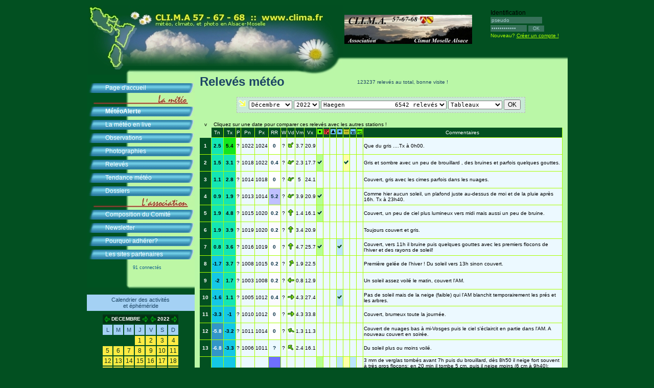

--- FILE ---
content_type: text/html; charset=UTF-8
request_url: http://clima.fr/releves.php?q=t&s=35&m=12&a=2022
body_size: 14207
content:
<!DOCTYPE html PUBLIC "-//W3C//DTD HTML 4.01//EN" "http://www.w3.org/TR/html40/strict.dtd">

<html>
  <head>

    <title>Association CLI.M.A. 57 - 67 - 68</title>
	<meta name="description" content="Bienvenue sur le site de l'association CLI.M.A., au service de la passion de la m&eacute;t&eacute;orologie, la climatologie, et la photographie en Alsace-Moselle">
	<meta name="keywords" content="clima association cli.m.a. m&eacute;t&eacute;o m&eacute;t&eacute;orologie alsace moselle climatologie photographie photo climat">
	<meta http-equiv="Content-Type" content="text/html; charset=iso-8859-1" />
	<link rel="stylesheet" href="styles/vosges_hiver.css?v=ete" type="text/css" />

	<style type="text/css">

	.releves_cell{

		border-right:1px solid #AAFF00;
		border-bottom:1px solid #AAFF00;
		background-color:#ECF9FF;
		padding-right:25px;


	}

	.selec{

		font-size:11px;
		font-family:monospace;

	}
	
	#info{
		background-color:#FFF;
		padding:20px;
		border:1px solid #CCC;
		border-radius:10px;
	}
		

	</style>
	<link rel="stylesheet" href="https://openlayers.org/en/v4.6.5/css/ol.css" type="text/css">
	<script src="https://openlayers.org/en/v4.6.5/build/ol.js" type="text/javascript"></script>
	
	
	
	<script>
	
	
 var map;
 var mapLat = 48.465
 var mapLng = 7.15;
 var mapDefaultZoom = 8;
 var vectorLayer;
 var points = [];
 var pointsOld = [];
 
 function add_map_point(lat, lng, id, lieu, diff) {

	 var point = new ol.Feature({
		 geometry: new ol.geom.Point(ol.proj.transform([parseFloat(lng), parseFloat(lat)], 'EPSG:4326', 'EPSG:3857'))
		 });
		 point.stationId=id;
		 point.lieu=lieu;
		 point.diff = diff;
		 
		 if (diff > 30) {pointsOld.push(point);}
		 else 
		 {points.push(point);}
 }

 
 function initialize_map() {
	 
	 var layer = new ol.layer.Tile({
		 source: new ol.source.OSM({
		 url: "https://a.tile.openstreetmap.org/{z}/{x}/{y}.png"
		 })
		 });
		 
		 
	    var extent = [5.897929, 47.420244, 8.235171, 49.532050];
      var projection = new ol.proj.Projection({
        code: 'EPSG:4326',
        units: 'degrees',
        extent: extent
      });
	 
	          var layer2 = new ol.layer.Image({
            source: new ol.source.ImageStatic({
              attributions: 'CLIMA',
              url: 'http://www.clima.fr/images/carte_alsace_moselle.png',
              projection: projection,
              imageExtent: extent
            })
          })
	 
	 
	 map = new ol.Map({
		 target: "map",
		 layers: [layer, layer2],
		 view: new ol.View({
		 center: ol.proj.fromLonLat([mapLng, mapLat]),
		 zoom: mapDefaultZoom
		 })
	 });
	 
	 map.on('pointermove', function(e){
  var pixel = map.getEventPixel(e.originalEvent);
  var hit = map.hasFeatureAtPixel(pixel);
  map.getViewport().style.cursor = hit ? 'pointer' : '';
});
	 
	
	add_map_point(48.5667, 7.43333, 3, 'Flexbourg (67310)', 4);
	add_map_point(49.0667, 7.21667, 15, 'Gros-Réderching (57410)', 1);
	add_map_point(48.25, 7.4, 16, 'Kintzheim (67600)', 6);
	add_map_point(48.6833, 7.18333, 18, 'Hommert (57870)', 1);
	add_map_point(48.7167, 7.33333, 35, 'Haegen (67700)', 1);
	add_map_point(48.15, 7.33333, 70, 'Beblenheim (68980)', 2);
	add_map_point(48.75, 7.34087, 76, 'J. bot. Saverne (67700)', 5);
	add_map_point(48.7333, 7.05, 80, 'Sarrebourg (57400)', 58);
	add_map_point(48.3167, 7.08333, 87, 'Provenchères-sur-Fave (88490)', 1);
	add_map_point(49.15, 5.88333, 89, 'Jarny (54800)', 2);
	add_map_point(48.2333, 7.56667, 93, 'Schwobsheim (67390)', 1);
	add_map_point(48.15, 7.16667, 108, 'Lapoutroie (68650)', 121);
	add_map_point(48.1333, 7.16667, 109, 'Orbey (68370)', 1);
	add_map_point(48.9333, 7.66667, 110, 'Reichshoffen (67110)', 181);
	add_map_point(48.5815, 6.9453, 111, 'Cirey-sur-Vezouze (54480)', 1);
	add_map_point(48.1333, 7.16667, 112, 'Orbey (68370)', 2);



	 vectorLayer = new ol.layer.Vector({
		 source:new ol.source.Vector({
		 features: points
		 }),
		 style: new ol.style.Style({
		 image: new ol.style.Icon({
		 anchor: [0.5, 1],
		 anchorXUnits: "fraction",
		 anchorYUnits: "fraction",
		 src: "http://www.clima.fr/images/green-marker.png"
		 })
		 })
	 });
	 
	 
	 map.addLayer(vectorLayer);
	 
	 
	 vectorLayer2 = new ol.layer.Vector({
		 source:new ol.source.Vector({
		 features: pointsOld
		 }),
		 style: new ol.style.Style({
		 image: new ol.style.Icon({
		 anchor: [0.5, 1],
		 anchorXUnits: "fraction",
		 anchorYUnits: "fraction",
		 src: "http://www.clima.fr/images/orange-marker.png"
		 })
		 })
	 });
	 
	 
	 map.addLayer(vectorLayer2);
	 
	 
	 
	 
	 
	 map.on('click', function(evt) {
  if (evt.dragging) {
    return;
  }
  var info = document.getElementById('info');
  info.innerHTML  = "";
  var pixel = map.getEventPixel(evt.originalEvent);
  var feature = map.forEachFeatureAtPixel(pixel, function(feature) { return feature; }, {layerFilter:function(){return true;}, hitTolerance:0});
  var viewResolution = map.getView().getResolution();
  var coordinate = evt.coordinate;
  
  if (feature !== undefined) {
		info.style.display='block';
		info.style.position = 'absolute';
		info.style.left = (pixel[0] + 50) + 'px';
		info.style.top = (pixel[1] + 20) + 'px';
	
	
  var contenu = '<strong>'+feature.lieu+'</strong><br /><br /><a href="./releves.php?q=t&s=' + feature.stationId + '" target="_top">&gt; acc&eacute;der aux relev&eacute;s</a>';
  
  if (feature.diff > 1){
	contenu += '<br /><br />pas de relev&eacute;s depuis ' + feature.diff + ' jour(s)';
  }
  
  
	info.innerHTML  = contenu;

  } else{
	  
	  info.style.display='none';
  }
}); // end pointermove
	 
	 
	 
	 
	 
	 
	 
	 
	 
	 
	 
	 
	 
	 
	 
	 
	 
	 
	 
	 
	 
	 
	 
	 
	 
}
 
 
 </script>
 
     <style type="text/css">


.ND{
	background-color:#FFF;color:#344883;padding:0px 3px 0px 3px;font-size:10px;font-family:Verdana;
}

.T-12{
	background-color:#CE00CE;color:#FFF;padding:0px 3px 0px 3px;font-size:10px;font-family:Verdana;
}

.T-11{
	background-color:#E300FF;color:#FFF;padding:0px 3px 0px 3px;font-size:10px;font-family:Verdana;
}

.T-10{
	background-color:#FF00FF;color:#FFF;padding:0px 3px 0px 3px;font-size:10px;font-family:Verdana;
}

.T-9{
	background-color:#CE00FF;color:#FFF;padding:0px 3px 0px 3px;font-size:10px;font-family:Verdana;
}

.T-8{
	background-color:#9400FF;color:#FFF;padding:0px 3px 0px 3px;font-size:10px;font-family:Verdana;
}

.T-7{
	background-color:#6300FF;color:#FFF;padding:0px 3px 0px 3px;font-size:10px;font-family:Verdana;
}

.T-6{
	background-color:#4100FF;color:#FFF;padding:0px 3px 0px 3px;font-size:10px;font-family:Verdana;
}

.T-5{
	background-color:#0030FF;color:#FFF;padding:0px 3px 0px 3px;font-size:10px;font-family:Verdana;
}

.T-4{
	background-color:#0065FF;color:#000;padding:0px 3px 0px 3px;font-size:10px;font-family:Verdana;
}

.T-3{
	background-color:#0096FF;color:#000;padding:0px 3px 0px 3px;font-size:10px;font-family:Verdana;
}

.T-2{
	background-color:#00AEFF;color:#000;padding:0px 3px 0px 3px;font-size:10px;font-family:Verdana;
}

.T-1{
	background-color:#00CBFF;color:#000;padding:0px 3px 0px 3px;font-size:10px;font-family:Verdana;
}

.T0{
	background-color:#41FFFF;color:#000;padding:0px 3px 0px 3px;font-size:10px;font-family:Verdana;
}


.T1{
	background-color:#33FFC0;color:#000;padding:0px 3px 0px 3px;font-size:10px;font-family:Verdana;
}

.T2{
	background-color:#25FF9C;color:#000;padding:0px 3px 0px 3px;font-size:10px;font-family:Verdana;
}

.T3{
	background-color:#19FF71;color:#000;padding:0px 3px 0px 3px;font-size:10px;font-family:Verdana;
}

.T4{
	background-color:#0DFF3B;color:#000;padding:0px 3px 0px 3px;font-size:10px;font-family:Verdana;
}

.T5{
	background-color:#00FC00;color:#000;padding:0px 3px 0px 3px;font-size:10px;font-family:Verdana;
}

.T6{
	background-color:#4DF127;color:#000;padding:0px 3px 0px 3px;font-size:10px;font-family:Verdana;
}

.T7{
	background-color:#86E949;color:#000;padding:0px 3px 0px 3px;font-size:10px;font-family:Verdana;
}

.T8{
	background-color:#A1EA5E;color:#000;padding:0px 3px 0px 3px;font-size:10px;font-family:Verdana;
}

.T9{
	background-color:#B8F567;color:#000;padding:0px 3px 0px 3px;font-size:10px;font-family:Verdana;
}

.T10{
	background-color:#D0FF71;color:#000;padding:0px 3px 0px 3px;font-size:10px;font-family:Verdana;
}

.T11{
	background-color:#DBFF5D;color:#000;padding:0px 3px 0px 3px;font-size:10px;font-family:Verdana;
}

.T12{
	background-color:#E4FF49;color:#000;padding:0px 3px 0px 3px;font-size:10px;font-family:Verdana;
}

.T13{
	background-color:#EFFF33;color:#000;padding:0px 3px 0px 3px;font-size:10px;font-family:Verdana;
}

.T14{
	background-color:#F6FF19;color:#000;padding:0px 3px 0px 3px;font-size:10px;font-family:Verdana;
}

.T15{
	background-color:#FFFF00;color:#000;padding:0px 3px 0px 3px;font-size:10px;font-family:Verdana;
}

.T16{
	background-color:#FFE300;color:#000;padding:0px 3px 0px 3px;font-size:10px;font-family:Verdana;
}

.T17{
	background-color:#FFCB00;color:#000;padding:0px 3px 0px 3px;font-size:10px;font-family:Verdana;
}

.T18{
	background-color:#FFAE00;color:#000;padding:0px 3px 0px 3px;font-size:10px;font-family:Verdana;
}

.T19{
	background-color:#FF9600;color:#000;padding:0px 3px 0px 3px;font-size:10px;font-family:Verdana;
}

.T20{
	background-color:#FF7D00;color:#000;padding:0px 3px 0px 3px;font-size:10px;font-family:Verdana;
}

    </style>
 
 
  </head>

  <body onload="initialize_map();" onunload="">




<style type="text/css">
#page {
    background: url(../images/logo_reste_paquerette.jpg) !important;    
	background-position: 0px -1px !important;   
    background-repeat: no-repeat !important;   
    background-color: #BAF7A7 !important;   
}
</style>

<div id="bodyWrapper">

<table cellpacing="0" cellpadding="0">
<tr><td>
<img src="./images/bandeau_accueil_automne_paquerette.jpg" style="position:relative;z-index:1" />
</td>
<td>
<img src="./images/logo.jpg" alt="Association CLI.M.A. 57-67-68" width="250px" style="margin-bottom:40px" />
</td></tr>
</table>
<div style="position:absolute;top:10px;left:790px;" style="color:#377159">


Identification<br />
<table cellspacing="0" cellpadding="0" border="0"><form action="identification.php" method="post">
<tr><td colspan="2">
<input type="text" name="identif_pseudo" value="pseudo" style="margin-bottom:2px;font-size:10px;border:0px;background-color:#377159;color:#A5CBCC" size="15" onclick="if (this.value=='pseudo'){this.value='';}" /></td></tr>
<tr><td><input type="password" name="identif_mdp" value="mot de passe" style="font-size:10px;border:0px;background-color:#377159;color:#A5CBCC" size="10" onclick="if (this.value=='mot de passe'){this.value='';}" onfocus="if (this.value=='mot de passe'){this.value='';}" /></td><td>&nbsp;<input type="submit" value=" OK " style="font-size:9px;border:0px;background-color:#377159;color:#A5CBCC"></td></tr></form></table>
<span style="color:#AAFF00;font-size:10px">Nouveau? <a href="creation_compte.php" style="color:#AAFF00;font-size:10px">Cr&eacute;er un compte !</a></span>
</div>


﻿<img src="./images/bouton_over.gif" style="display:none" />
<div id="menu">

	<div class="liste" style="margin-top:-2px;padding-top:13px"><!--br />
<img src="./images/travaux.gif" border="0" style="vertical-align:middle" /> <span style="color:#FF0;font-weight:bold;font-size:8px;background-color:#025021">Site indisponible jusqu'&agrave; la fin de la maintenance. Retour &agrave; la normale lundi 5 octobre.</span><br />-->
		<a href="index.php" class="item">Page d'accueil</a>
		<a href="javascript:void(0);" style="background:url('./images/titre_1.jpg');background-repeat:no-repeat;height:20px">&nbsp;</a>
		<a href="meteoalerte.php" class="item" style="font-weight:bold">M&eacute;t&eacute;oAlerte</a>
		<a href="temps_reel.php" class="item" style="">La m&eacute;t&eacute;o en live</a>
		<a href="observations.php" class="item"><!--<img src="./images/travaux.gif" border="0" style="vertical-align:middle" /> -->Observations</a>
		<a href="photos.php" class="item">Photographies</a>
		<a href="releves.php" class="item">Relev&eacute;s</a>
		<a href="suivi_quotidien.php" class="item">Tendance m&eacute;t&eacute;o</a>
		<a href="dossier.php" class="item">Dossiers</a>
		<a href="javascript:void(0);" style="background:url('./images/titre_2.jpg');background-repeat:no-repeat;height:20px">&nbsp;</a>
		<!--<a href="livres.php" class="item">Livres</a>-->
		<a href="comite.php" class="item">Composition du Comit&eacute;</a>
		<a href="newsletter.php" class="item">Newsletter</a>
		<a href="pourquoi_adherer.php" class="item">Pourquoi adh&eacute;rer?</a>
<!--		<a href="#" class="item">Pr&eacute;sentation de l'association</a>
		<a href="#" class="item">Contact</a>
-->
		<a href="partenaires.php" class="item">Les sites partenaires</a>
<!--		<a href="http://www.clima.fr/forum/" style="" target="_blank">Forum</a>-->

<div style="margin-top:0px;margin-left:90px;color:#15628C;font-size:9px">91 connect&eacute;s</div><img src="./images/bas_menu.gif" style="margin-bottom:-15px" />

	</div>

<br />&nbsp;




<p align="center" style="margin-bottom:5px;margin-top:0px" class="titre2">Calendrier des activit&eacute;s<br />et &eacute;ph&eacute;m&eacute;ride</p>
<table border="1" bordercolor="#025021" bgcolor="#025021" cellpadding="2" cellspacing="0" align="center"><tr><td colspan="7" align="center" bgcolor="#063417">

<table cellspacing="0" cellpadding="0"><tr><td>

<a href="?d=&m=11&a=2022"><img border="0" src="images/precedent.gif" valign="middle" alt="Mois pr&eacute;c&eacute;dent" title="Mois pr&eacute;c&eacute;dent"></a>&nbsp;
</td><td align="center" style="color:#FFFFFF;font-size:10px;font-weight:bold">
DECEMBRE
</td><td>

&nbsp;<a href="?d=&m=1&a=2023"><img border="0" src="images/suivant.gif" valign="middle" alt="Mois suivant" title="Mois suivant"></a>
</td><td>&nbsp;</td><td>

<a href="?d=&m=12&a=2021"><img border="0" src="images/precedent.gif" valign="middle" alt="Ann&eacute;e pr&eacute;c&eacute;dente" title="Ann&eacute;e pr&eacute;c&eacute;dente"></a>&nbsp;
</td><td align="center" style="color:#FFFFFF;font-size:10px;font-weight:bold">
2022</td><td>

&nbsp;<a href="?d=&m=12&a=2023"><img border="0" src="images/suivant.gif" valign="middle" alt="Ann&eacute;e suivante" title="Ann&eacute;e suivante"></a>
</td></tr></table>


</td></tr><tr><td align="center" bgcolor="#025021" class="titre2">L</td><td align="center" bgcolor="#025021" class="titre2">M</td><td align="center" bgcolor="#025021" class="titre2">M</td><td align="center" bgcolor="#025021" class="titre2">J</td><td align="center" bgcolor="#025021" class="titre2">V</td><td align="center" bgcolor="#025021" class="titre2">S</td><td align="center" bgcolor="#025021" class="titre2">D</td></tr>
<tr>
<td>&nbsp;</td>
<td>&nbsp;</td>
<td>&nbsp;</td>
<td align="center" bgcolor="#FFEB43" style="color:#063417;cursor:hand;cursor:pointer;" onmouseover="javascript:this.style.backgroundColor='#FBF2A7';this.style.color='#025021';"  onmouseout="javascript:this.style.backgroundColor='#FFEB43';this.style.color='#063417';" title="retour du froid en 1952" onclick="window.open('calendrier.php?d=2022-12-01','_self');">1</td>
<td align="center" bgcolor="#FFEB43" style="color:#063417;cursor:hand;cursor:pointer;" onmouseover="javascript:this.style.backgroundColor='#FBF2A7';this.style.color='#025021';"  onmouseout="javascript:this.style.backgroundColor='#FFEB43';this.style.color='#063417';" title="records de douceur en 1876" onclick="window.open('calendrier.php?d=2022-12-02','_self');">2</td>
<td align="center" bgcolor="#FFEB43" style="color:#063417;cursor:hand;cursor:pointer;" onmouseover="javascript:this.style.backgroundColor='#FBF2A7';this.style.color='#025021';"  onmouseout="javascript:this.style.backgroundColor='#FFEB43';this.style.color='#063417';" title="rigueur hivernale en 1879" onclick="window.open('calendrier.php?d=2022-12-03','_self');">3</td>
<td align="center" bgcolor="#FFEB43" style="color:#063417;cursor:hand;cursor:pointer;" onmouseover="javascript:this.style.backgroundColor='#FBF2A7';this.style.color='#025021';"  onmouseout="javascript:this.style.backgroundColor='#FFEB43';this.style.color='#063417';" title="crues de la Moselle en 1421" onclick="window.open('calendrier.php?d=2022-12-04','_self');">4</td>
</tr>
<tr>
<td align="center" bgcolor="#FFEB43" style="color:#063417;cursor:hand;cursor:pointer;" onmouseover="javascript:this.style.backgroundColor='#FBF2A7';this.style.color='#025021';"  onmouseout="javascript:this.style.backgroundColor='#FFEB43';this.style.color='#063417';" title="neige en 1905" onclick="window.open('calendrier.php?d=2022-12-05','_self');">5</td>
<td align="center" bgcolor="#FFEB43" style="color:#063417;cursor:hand;cursor:pointer;" onmouseover="javascript:this.style.backgroundColor='#FBF2A7';this.style.color='#025021';"  onmouseout="javascript:this.style.backgroundColor='#FFEB43';this.style.color='#063417';" title="douceur en 1919" onclick="window.open('calendrier.php?d=2022-12-06','_self');">6</td>
<td align="center" bgcolor="#FFEB43" style="color:#063417;cursor:hand;cursor:pointer;" onmouseover="javascript:this.style.backgroundColor='#FBF2A7';this.style.color='#025021';"  onmouseout="javascript:this.style.backgroundColor='#FFEB43';this.style.color='#063417';" title="comme en Sib&eacute;rie en 1878" onclick="window.open('calendrier.php?d=2022-12-07','_self');">7</td>
<td align="center" bgcolor="#FFEB43" style="color:#063417;cursor:hand;cursor:pointer;" onmouseover="javascript:this.style.backgroundColor='#FBF2A7';this.style.color='#025021';"  onmouseout="javascript:this.style.backgroundColor='#FFEB43';this.style.color='#063417';" title="records de douceur en 1876" onclick="window.open('calendrier.php?d=2022-12-08','_self');">8</td>
<td align="center" bgcolor="#FFEB43" style="color:#063417;cursor:hand;cursor:pointer;" onmouseover="javascript:this.style.backgroundColor='#FBF2A7';this.style.color='#025021';"  onmouseout="javascript:this.style.backgroundColor='#FFEB43';this.style.color='#063417';" title="froid et neige en 1952" onclick="window.open('calendrier.php?d=2022-12-09','_self');">9</td>
<td align="center" bgcolor="#FFEB43" style="color:#063417;cursor:hand;cursor:pointer;" onmouseover="javascript:this.style.backgroundColor='#FBF2A7';this.style.color='#025021';"  onmouseout="javascript:this.style.backgroundColor='#FFEB43';this.style.color='#063417';" title="pluies et inondations en 1944" onclick="window.open('calendrier.php?d=2022-12-10','_self');">10</td>
<td align="center" bgcolor="#FFEB43" style="color:#063417;cursor:hand;cursor:pointer;" onmouseover="javascript:this.style.backgroundColor='#FBF2A7';this.style.color='#025021';"  onmouseout="javascript:this.style.backgroundColor='#FFEB43';this.style.color='#063417';" title="neige en 1784" onclick="window.open('calendrier.php?d=2022-12-11','_self');">11</td>
</tr>
<tr>
<td align="center" bgcolor="#FFEB43" style="color:#063417;cursor:hand;cursor:pointer;" onmouseover="javascript:this.style.backgroundColor='#FBF2A7';this.style.color='#025021';"  onmouseout="javascript:this.style.backgroundColor='#FFEB43';this.style.color='#063417';" title="tr&egrave;s froid en 1933" onclick="window.open('calendrier.php?d=2022-12-12','_self');">12</td>
<td align="center" bgcolor="#FFEB43" style="color:#063417;cursor:hand;cursor:pointer;" onmouseover="javascript:this.style.backgroundColor='#FBF2A7';this.style.color='#025021';"  onmouseout="javascript:this.style.backgroundColor='#FFEB43';this.style.color='#063417';" title="douceur en 1918" onclick="window.open('calendrier.php?d=2022-12-13','_self');">13</td>
<td align="center" bgcolor="#FFEB43" style="color:#063417;cursor:hand;cursor:pointer;" onmouseover="javascript:this.style.backgroundColor='#FBF2A7';this.style.color='#025021';"  onmouseout="javascript:this.style.backgroundColor='#FFEB43';this.style.color='#063417';" title="douceur en 1989" onclick="window.open('calendrier.php?d=2022-12-14','_self');">14</td>
<td align="center" bgcolor="#FFEB43" style="color:#063417;cursor:hand;cursor:pointer;" onmouseover="javascript:this.style.backgroundColor='#FBF2A7';this.style.color='#025021';"  onmouseout="javascript:this.style.backgroundColor='#FFEB43';this.style.color='#063417';" title="neige tr&egrave;s abondante en 1428" onclick="window.open('calendrier.php?d=2022-12-15','_self');">15</td>
<td align="center" bgcolor="#FFEB43" style="color:#063417;cursor:hand;cursor:pointer;" onmouseover="javascript:this.style.backgroundColor='#FBF2A7';this.style.color='#025021';"  onmouseout="javascript:this.style.backgroundColor='#FFEB43';this.style.color='#063417';" title="froid s&eacute;v&egrave;re en 1890" onclick="window.open('calendrier.php?d=2022-12-16','_self');">16</td>
<td align="center" bgcolor="#FFEB43" style="color:#063417;cursor:hand;cursor:pointer;" onmouseover="javascript:this.style.backgroundColor='#FBF2A7';this.style.color='#025021';"  onmouseout="javascript:this.style.backgroundColor='#FFEB43';this.style.color='#063417';" title="temp&ecirc;te de 1949" onclick="window.open('calendrier.php?d=2022-12-17','_self');">17</td>
<td align="center" bgcolor="#FFEB43" style="color:#063417;cursor:hand;cursor:pointer;" onmouseover="javascript:this.style.backgroundColor='#FBF2A7';this.style.color='#025021';"  onmouseout="javascript:this.style.backgroundColor='#FFEB43';this.style.color='#063417';" title="neiges en 1969" onclick="window.open('calendrier.php?d=2022-12-18','_self');">18</td>
</tr>
<tr>
<td align="center" bgcolor="#FFEB43" style="color:#063417;cursor:hand;cursor:pointer;" onmouseover="javascript:this.style.backgroundColor='#FBF2A7';this.style.color='#025021';"  onmouseout="javascript:this.style.backgroundColor='#FFEB43';this.style.color='#063417';" title="beaucoup de neige en 1981" onclick="window.open('calendrier.php?d=2022-12-19','_self');">19</td>
<td align="center" bgcolor="#FFEB43" style="color:#063417;cursor:hand;cursor:pointer;" onmouseover="javascript:this.style.backgroundColor='#FBF2A7';this.style.color='#025021';"  onmouseout="javascript:this.style.backgroundColor='#FFEB43';this.style.color='#063417';" title="vague de froid en 1870" onclick="window.open('calendrier.php?d=2022-12-20','_self');">20</td>
<td align="center" bgcolor="#FFEB43" style="color:#063417;cursor:hand;cursor:pointer;" onmouseover="javascript:this.style.backgroundColor='#FBF2A7';this.style.color='#025021';"  onmouseout="javascript:this.style.backgroundColor='#FFEB43';this.style.color='#063417';" title="Noël froid en 1892" onclick="window.open('calendrier.php?d=2022-12-21','_self');">21</td>
<td align="center" bgcolor="#FFEB43" style="color:#063417;cursor:hand;cursor:pointer;" onmouseover="javascript:this.style.backgroundColor='#FBF2A7';this.style.color='#025021';"  onmouseout="javascript:this.style.backgroundColor='#FFEB43';this.style.color='#063417';" title="temp&ecirc;te en 1911" onclick="window.open('calendrier.php?d=2022-12-22','_self');">22</td>
<td align="center" bgcolor="#FFEB43" style="color:#063417;cursor:hand;cursor:pointer;" onmouseover="javascript:this.style.backgroundColor='#FBF2A7';this.style.color='#025021';"  onmouseout="javascript:this.style.backgroundColor='#FFEB43';this.style.color='#063417';" title="froid s&eacute;v&egrave;re en 1879" onclick="window.open('calendrier.php?d=2022-12-23','_self');">23</td>
<td align="center" bgcolor="#FFEB43" style="color:#063417;cursor:hand;cursor:pointer;" onmouseover="javascript:this.style.backgroundColor='#FBF2A7';this.style.color='#025021';"  onmouseout="javascript:this.style.backgroundColor='#FFEB43';this.style.color='#063417';" title="inondations en Lorraine en 1631" onclick="window.open('calendrier.php?d=2022-12-24','_self');">24</td>
<td align="center" bgcolor="#FFEB43" style="color:#063417;cursor:hand;cursor:pointer;" onmouseover="javascript:this.style.backgroundColor='#FBF2A7';this.style.color='#025021';"  onmouseout="javascript:this.style.backgroundColor='#FFEB43';this.style.color='#063417';" title="froid glacial en 1521" onclick="window.open('calendrier.php?d=2022-12-25','_self');">25</td>
</tr>
<tr>
<td align="center" bgcolor="#FFEB43" style="color:#063417;cursor:hand;cursor:pointer;" onmouseover="javascript:this.style.backgroundColor='#FBF2A7';this.style.color='#025021';"  onmouseout="javascript:this.style.backgroundColor='#FFEB43';this.style.color='#063417';" title="pluies en 1882" onclick="window.open('calendrier.php?d=2022-12-26','_self');">26</td>
<td align="center" bgcolor="#FFEB43" style="color:#063417;cursor:hand;cursor:pointer;" onmouseover="javascript:this.style.backgroundColor='#FBF2A7';this.style.color='#025021';"  onmouseout="javascript:this.style.backgroundColor='#FFEB43';this.style.color='#063417';" title="neige et froid en 1938" onclick="window.open('calendrier.php?d=2022-12-27','_self');">27</td>
<td align="center" bgcolor="#FFEB43" style="color:#063417;cursor:hand;cursor:pointer;" onmouseover="javascript:this.style.backgroundColor='#FBF2A7';this.style.color='#025021';"  onmouseout="javascript:this.style.backgroundColor='#FFEB43';this.style.color='#063417';" title="neige en 1941" onclick="window.open('calendrier.php?d=2022-12-28','_self');">28</td>
<td align="center" bgcolor="#FFEB43" style="color:#063417;cursor:hand;cursor:pointer;" onmouseover="javascript:this.style.backgroundColor='#FBF2A7';this.style.color='#025021';"  onmouseout="javascript:this.style.backgroundColor='#FFEB43';this.style.color='#063417';" title="tr&egrave;s froid en 1906" onclick="window.open('calendrier.php?d=2022-12-29','_self');">29</td>
<td align="center" bgcolor="#FFEB43" style="color:#063417;cursor:hand;cursor:pointer;" onmouseover="javascript:this.style.backgroundColor='#FBF2A7';this.style.color='#025021';"  onmouseout="javascript:this.style.backgroundColor='#FFEB43';this.style.color='#063417';" title="temp&eacute;ratures extr&ecirc;mes en 1939" onclick="window.open('calendrier.php?d=2022-12-30','_self');">30</td>
<td>&nbsp;</td>
<td>&nbsp;</td>

</tr>
</table>

<p align="center" style="margin-bottom:5px;margin-top:10px" class="titre2">Vigilance M&eacute;t&eacute;o-France</p>
<table border="2" bordercolor="#025021" bgcolor="#025021" cellpadding="0" cellspacing="0" align="center" width="75px">
	<tr>
		<td align="center" style="vertical-align:bottom" bgcolor="#063417">
			<a href="https://vigilance.meteofrance.fr/fr" target="_blank">
				<img src="http://webservice.meteofrance.com/files/vigilance/vignette.gif" style="width:145px" border="0" alt="Vigilance M&eacute;t&eacute;o-France" title="Vigilance M&eacute;t&eacute;o-France" />
			</a>
		</td>
	</tr>
</table>

















&nbsp;


</div>


    <div id="page">
<table border="0" cellspacing="0" cellpadding="0">
<tr><td><span class="titre">Relev&eacute;s m&eacute;t&eacute;o</span></td>
<td width="100">

&nbsp;</td>
<td align="right" width="220"><span style="font-size:10px">123237 relev&eacute;s au total, bonne visite !</span>
</td></tr>
</table>




<br />

<table align="center">
<tr>
<form name="menu">
<td style="background-color:#C8EAD5;border:1px dashed #bbbbbb;padding:2px;font-size:11px" height="25">
<img src="./images/nouveautes.gif" />&nbsp;



<select name="m" class="selec">
<option value="13" style="background-color:#AAFF00;">Ann&eacute;e</option><option value="01" style="background-color:#AAFF00;">Janvier</option><option value="02" style="background-color:#AAFF00;">F&eacute;vrier</option><option value="03" style="background-color:#AAFF00;">Mars</option><option value="04" style="background-color:#AAFF00;">Avril</option><option value="05" style="background-color:#AAFF00;">Mai</option><option value="06" style="background-color:#AAFF00;">Juin</option><option value="07" style="background-color:#AAFF00;">Juillet</option><option value="08" style="background-color:#AAFF00;">Ao&ucirc;t</option><option value="09" style="background-color:#AAFF00;">Septembre</option><option value="10" style="background-color:#AAFF00;">Octobre</option><option value="11" style="background-color:#AAFF00;">Novembre</option><option value="12" selected="selected" style="background-color:#AAFF00;">D&eacute;cembre</option></select>&nbsp;<select name="a" class="selec">
<option value="2025" style="background-color:#AAFF00;">2025</option><option value="2024" style="background-color:#AAFF00;">2024</option><option value="2023" style="background-color:#AAFF00;">2023</option><option value="2022" selected="selected" style="background-color:#AAFF00;">2022</option><option value="2021" style="background-color:#AAFF00;">2021</option><option value="2020" style="background-color:#AAFF00;">2020</option><option value="2019" style="background-color:#AAFF00;">2019</option><option value="2018" style="background-color:#AAFF00;">2018</option><option value="2017" style="background-color:#AAFF00;">2017</option><option value="2016" style="background-color:#AAFF00;">2016</option><option value="2015" style="background-color:#AAFF00;">2015</option><option value="2014" style="background-color:#AAFF00;">2014</option><option value="2013" style="background-color:#AAFF00;">2013</option><option value="2012" style="background-color:#AAFF00;">2012</option><option value="2011" style="background-color:#AAFF00;">2011</option><option value="2010" style="background-color:#AAFF00;">2010</option><option value="2009" style="background-color:#AAFF00;">2009</option><option value="2008" style="background-color:#AAFF00;">2008</option><option value="2007" style="color:#B0C0B0;">2007</option><option value="2006" style="color:#B0C0B0;">2006</option><option value="2005" style="color:#B0C0B0;">2005</option><option value="2004" style="color:#B0C0B0;">2004</option><option value="2003" style="color:#B0C0B0;">2003</option><option value="2002" style="color:#B0C0B0;">2002</option><option value="2001" style="color:#B0C0B0;">2001</option><option value="2000" style="color:#B0C0B0;">2000</option><option value="1999" style="color:#B0C0B0;">1999</option><option value="1998" style="color:#B0C0B0;">1998</option><option value="1997" style="color:#B0C0B0;">1997</option><option value="1996" style="color:#B0C0B0;">1996</option><option value="1995" style="color:#B0C0B0;">1995</option><option value="1994" style="color:#B0C0B0;">1994</option><option value="1993" style="color:#B0C0B0;">1993</option><option value="1992" style="color:#B0C0B0;">1992</option><option value="1991" style="color:#B0C0B0;">1991</option><option value="1990" style="color:#B0C0B0;">1990</option><option value="1989" style="color:#B0C0B0;">1989</option><option value="1988" style="color:#B0C0B0;">1988</option><option value="1987" style="color:#B0C0B0;">1987</option><option value="1986" style="color:#B0C0B0;">1986</option><option value="1985" style="color:#B0C0B0;">1985</option><option value="1984" style="color:#B0C0B0;">1984</option><option value="1983" style="color:#B0C0B0;">1983</option><option value="1982" style="color:#B0C0B0;">1982</option><option value="1981" style="color:#B0C0B0;">1981</option><option value="1980" style="color:#B0C0B0;">1980</option><option value="1979" style="color:#B0C0B0;">1979</option><option value="1978" style="color:#B0C0B0;">1978</option><option value="1977" style="color:#B0C0B0;">1977</option><option value="1976" style="color:#B0C0B0;">1976</option><option value="1975" style="color:#B0C0B0;">1975</option><option value="1974" style="color:#B0C0B0;">1974</option><option value="1973" style="color:#B0C0B0;">1973</option><option value="1972" style="color:#B0C0B0;">1972</option><option value="1971" style="color:#B0C0B0;">1971</option><option value="1970" style="color:#B0C0B0;">1970</option></select>&nbsp;<select name="s" class="selec">
<option value="94">Allenwiller&nbsp;&nbsp;&nbsp;&nbsp;&nbsp;&nbsp;&nbsp;&nbsp;&nbsp;211 relev&eacute;s</option>
<option value="104">Barembach&nbsp;&nbsp;&nbsp;&nbsp;&nbsp;&nbsp;&nbsp;&nbsp;&nbsp;&nbsp;&nbsp;508 relev&eacute;s</option>
<option value="70">Beblenheim&nbsp;&nbsp;&nbsp;&nbsp;&nbsp;&nbsp;&nbsp;&nbsp;&nbsp;&nbsp;5800 relev&eacute;s</option>
<option value="24">Beinheim&nbsp;&nbsp;&nbsp;&nbsp;&nbsp;&nbsp;&nbsp;&nbsp;&nbsp;&nbsp;&nbsp;&nbsp;31 relev&eacute;s</option>
<option value="43">Brumath&nbsp;&nbsp;&nbsp;&nbsp;&nbsp;&nbsp;&nbsp;&nbsp;&nbsp;&nbsp;&nbsp;&nbsp;&nbsp;2453 relev&eacute;s</option>
<option value="40">Bust&nbsp;&nbsp;&nbsp;&nbsp;&nbsp;&nbsp;&nbsp;&nbsp;&nbsp;&nbsp;&nbsp;&nbsp;&nbsp;&nbsp;&nbsp;&nbsp;1284 relev&eacute;s</option>
<option value="79">Cernay&nbsp;&nbsp;&nbsp;&nbsp;&nbsp;&nbsp;&nbsp;&nbsp;&nbsp;&nbsp;&nbsp;&nbsp;&nbsp;&nbsp;1 relev&eacute;</option>
<option value="111">Cirey-sur-Vezouze&nbsp;&nbsp;&nbsp;311 relev&eacute;s</option>
<option value="28">Cocheren&nbsp;&nbsp;&nbsp;&nbsp;&nbsp;&nbsp;&nbsp;&nbsp;&nbsp;&nbsp;&nbsp;&nbsp;507 relev&eacute;s</option>
<option value="7">Colmar&nbsp;&nbsp;&nbsp;&nbsp;&nbsp;&nbsp;&nbsp;&nbsp;&nbsp;&nbsp;&nbsp;&nbsp;&nbsp;&nbsp;1770 relev&eacute;s</option>
<option value="22">Corny-sur-Moselle&nbsp;&nbsp;&nbsp;3753 relev&eacute;s</option>
<option value="98">Dalhunden&nbsp;&nbsp;&nbsp;&nbsp;&nbsp;&nbsp;&nbsp;&nbsp;&nbsp;&nbsp;&nbsp;895 relev&eacute;s</option>
<option value="97">Drusenheim&nbsp;&nbsp;&nbsp;&nbsp;&nbsp;&nbsp;&nbsp;&nbsp;&nbsp;&nbsp;440 relev&eacute;s</option>
<option value="82">Enchenberg&nbsp;&nbsp;&nbsp;&nbsp;&nbsp;&nbsp;&nbsp;&nbsp;&nbsp;&nbsp;316 relev&eacute;s</option>
<option value="3">Flexbourg&nbsp;&nbsp;&nbsp;&nbsp;&nbsp;&nbsp;&nbsp;&nbsp;&nbsp;&nbsp;&nbsp;8127 relev&eacute;s</option>
<option value="23">Florange&nbsp;&nbsp;&nbsp;&nbsp;&nbsp;&nbsp;&nbsp;&nbsp;&nbsp;&nbsp;&nbsp;&nbsp;350 relev&eacute;s</option>
<option value="25">Gries&nbsp;&nbsp;&nbsp;&nbsp;&nbsp;&nbsp;&nbsp;&nbsp;&nbsp;&nbsp;&nbsp;&nbsp;&nbsp;&nbsp;&nbsp;2040 relev&eacute;s</option>
<option value="15">Gros-Réderching&nbsp;&nbsp;&nbsp;&nbsp;6719 relev&eacute;s</option>
<option value="69">Habsheim&nbsp;&nbsp;&nbsp;&nbsp;&nbsp;&nbsp;&nbsp;&nbsp;&nbsp;&nbsp;&nbsp;&nbsp;1 relev&eacute;</option>
<option value="35" selected="selected">Haegen&nbsp;&nbsp;&nbsp;&nbsp;&nbsp;&nbsp;&nbsp;&nbsp;&nbsp;&nbsp;&nbsp;&nbsp;&nbsp;&nbsp;6542 relev&eacute;s</option>
<option value="13">Haguenau&nbsp;&nbsp;&nbsp;&nbsp;&nbsp;&nbsp;&nbsp;&nbsp;&nbsp;&nbsp;&nbsp;&nbsp;31 relev&eacute;s</option>
<option value="101">Hohrod&nbsp;&nbsp;&nbsp;&nbsp;&nbsp;&nbsp;&nbsp;&nbsp;&nbsp;&nbsp;&nbsp;&nbsp;&nbsp;&nbsp;3 relev&eacute;s</option>
<option value="18">Hommert&nbsp;&nbsp;&nbsp;&nbsp;&nbsp;&nbsp;&nbsp;&nbsp;&nbsp;&nbsp;&nbsp;&nbsp;&nbsp;5645 relev&eacute;s</option>
<option value="20">Horbourg Wihr&nbsp;&nbsp;&nbsp;&nbsp;&nbsp;&nbsp;&nbsp;178 relev&eacute;s</option>
<option value="75">Illkirch-Graffensta&nbsp;1906 relev&eacute;s</option>
<option value="27">Ingenheim&nbsp;&nbsp;&nbsp;&nbsp;&nbsp;&nbsp;&nbsp;&nbsp;&nbsp;&nbsp;&nbsp;3257 relev&eacute;s</option>
<option value="76">J. bot. Saverne&nbsp;&nbsp;&nbsp;&nbsp;&nbsp;5513 relev&eacute;s</option>
<option value="89">Jarny&nbsp;&nbsp;&nbsp;&nbsp;&nbsp;&nbsp;&nbsp;&nbsp;&nbsp;&nbsp;&nbsp;&nbsp;&nbsp;&nbsp;&nbsp;5070 relev&eacute;s</option>
<option value="42">Kingersheim&nbsp;&nbsp;&nbsp;&nbsp;&nbsp;&nbsp;&nbsp;&nbsp;&nbsp;1034 relev&eacute;s</option>
<option value="16">Kintzheim&nbsp;&nbsp;&nbsp;&nbsp;&nbsp;&nbsp;&nbsp;&nbsp;&nbsp;&nbsp;&nbsp;6696 relev&eacute;s</option>
<option value="58">Krafft&nbsp;&nbsp;&nbsp;&nbsp;&nbsp;&nbsp;&nbsp;&nbsp;&nbsp;&nbsp;&nbsp;&nbsp;&nbsp;&nbsp;1464 relev&eacute;s</option>
<option value="99">La Petite-Pierre&nbsp;&nbsp;&nbsp;&nbsp;25 relev&eacute;s</option>
<option value="45">Labaroche&nbsp;&nbsp;&nbsp;&nbsp;&nbsp;&nbsp;&nbsp;&nbsp;&nbsp;&nbsp;&nbsp;666 relev&eacute;s</option>
<option value="108">Lapoutroie&nbsp;&nbsp;&nbsp;&nbsp;&nbsp;&nbsp;&nbsp;&nbsp;&nbsp;&nbsp;1363 relev&eacute;s</option>
<option value="102">Lobsann&nbsp;&nbsp;&nbsp;&nbsp;&nbsp;&nbsp;&nbsp;&nbsp;&nbsp;&nbsp;&nbsp;&nbsp;&nbsp;0 relev&eacute;</option>
<option value="92">Metz&nbsp;&nbsp;&nbsp;&nbsp;&nbsp;&nbsp;&nbsp;&nbsp;&nbsp;&nbsp;&nbsp;&nbsp;&nbsp;&nbsp;&nbsp;&nbsp;139 relev&eacute;s</option>
<option value="8">Molsheim&nbsp;&nbsp;&nbsp;&nbsp;&nbsp;&nbsp;&nbsp;&nbsp;&nbsp;&nbsp;&nbsp;&nbsp;560 relev&eacute;s</option>
<option value="78">Monswiller&nbsp;&nbsp;&nbsp;&nbsp;&nbsp;&nbsp;&nbsp;&nbsp;&nbsp;&nbsp;3193 relev&eacute;s</option>
<option value="103">Mulhouse&nbsp;&nbsp;&nbsp;&nbsp;&nbsp;&nbsp;&nbsp;&nbsp;&nbsp;&nbsp;&nbsp;&nbsp;118 relev&eacute;s</option>
<option value="95">Neuve-Église&nbsp;&nbsp;&nbsp;&nbsp;&nbsp;&nbsp;&nbsp;0 relev&eacute;</option>
<option value="30">Niederbronn-les-Bai&nbsp;3028 relev&eacute;s</option>
<option value="41">Niederschaeffolshei&nbsp;543 relev&eacute;s</option>
<option value="112">Orbey&nbsp;&nbsp;&nbsp;&nbsp;&nbsp;&nbsp;&nbsp;&nbsp;&nbsp;&nbsp;&nbsp;&nbsp;&nbsp;&nbsp;&nbsp;106 relev&eacute;s</option>
<option value="109">Orbey - Tannach&nbsp;&nbsp;&nbsp;&nbsp;&nbsp;1288 relev&eacute;s</option>
<option value="68">Oudrenne&nbsp;&nbsp;&nbsp;&nbsp;&nbsp;&nbsp;&nbsp;&nbsp;&nbsp;&nbsp;&nbsp;&nbsp;42 relev&eacute;s</option>
<option value="87">Provenchères-sur-F&nbsp;5070 relev&eacute;s</option>
<option value="14">Réding&nbsp;&nbsp;&nbsp;&nbsp;&nbsp;&nbsp;&nbsp;&nbsp;&nbsp;&nbsp;&nbsp;&nbsp;&nbsp;3005 relev&eacute;s</option>
<option value="110">Reichshoffen&nbsp;&nbsp;&nbsp;&nbsp;&nbsp;&nbsp;&nbsp;&nbsp;1516 relev&eacute;s</option>
<option value="85">Retonfey&nbsp;&nbsp;&nbsp;&nbsp;&nbsp;&nbsp;&nbsp;&nbsp;&nbsp;&nbsp;&nbsp;&nbsp;0 relev&eacute;</option>
<option value="56">Ringendorf&nbsp;&nbsp;&nbsp;&nbsp;&nbsp;&nbsp;&nbsp;&nbsp;&nbsp;&nbsp;137 relev&eacute;s</option>
<option value="80">Sarrebourg&nbsp;&nbsp;&nbsp;&nbsp;&nbsp;&nbsp;&nbsp;&nbsp;&nbsp;&nbsp;5365 relev&eacute;s</option>
<option value="19">Schiltigheim&nbsp;&nbsp;&nbsp;&nbsp;&nbsp;&nbsp;&nbsp;&nbsp;2540 relev&eacute;s</option>
<option value="93">Schwobsheim&nbsp;&nbsp;&nbsp;&nbsp;&nbsp;&nbsp;&nbsp;&nbsp;&nbsp;4721 relev&eacute;s</option>
<option value="10">Sélestat&nbsp;&nbsp;&nbsp;&nbsp;&nbsp;&nbsp;&nbsp;&nbsp;&nbsp;&nbsp;&nbsp;3224 relev&eacute;s</option>
<option value="107">Seltz&nbsp;&nbsp;&nbsp;&nbsp;&nbsp;&nbsp;&nbsp;&nbsp;&nbsp;&nbsp;&nbsp;&nbsp;&nbsp;&nbsp;&nbsp;1435 relev&eacute;s</option>
<option value="100">Serémange-Erzange&nbsp;&nbsp;0 relev&eacute;</option>
<option value="105">Siegen&nbsp;&nbsp;&nbsp;&nbsp;&nbsp;&nbsp;&nbsp;&nbsp;&nbsp;&nbsp;&nbsp;&nbsp;&nbsp;&nbsp;260 relev&eacute;s</option>
<option value="84">Steinbourg&nbsp;&nbsp;&nbsp;&nbsp;&nbsp;&nbsp;&nbsp;&nbsp;&nbsp;&nbsp;1 relev&eacute;</option>
<option value="90">Surbourg&nbsp;&nbsp;&nbsp;&nbsp;&nbsp;&nbsp;&nbsp;&nbsp;&nbsp;&nbsp;&nbsp;&nbsp;1 relev&eacute;</option>
<option value="33">Waldhambach&nbsp;&nbsp;&nbsp;&nbsp;&nbsp;&nbsp;&nbsp;&nbsp;&nbsp;2809 relev&eacute;s</option>
<option value="17">Waltenheim&nbsp;&nbsp;&nbsp;&nbsp;&nbsp;&nbsp;&nbsp;&nbsp;&nbsp;&nbsp;820 relev&eacute;s</option>
<option value="9">Wimmenau&nbsp;&nbsp;&nbsp;&nbsp;&nbsp;&nbsp;&nbsp;&nbsp;&nbsp;&nbsp;&nbsp;&nbsp;3479 relev&eacute;s</option>
<option value="31">Wingen-sur-Moder&nbsp;&nbsp;&nbsp;&nbsp;4444 relev&eacute;s</option>
<option value="36">Wingersheim&nbsp;&nbsp;&nbsp;&nbsp;&nbsp;&nbsp;&nbsp;&nbsp;&nbsp;68 relev&eacute;s</option>
<option value="60">Wissembourg&nbsp;&nbsp;&nbsp;&nbsp;&nbsp;&nbsp;&nbsp;&nbsp;&nbsp;4 relev&eacute;s</option>
<!--<option value="" selected="selected"></option>-->
</select>&nbsp;<select name="q" class="selec">
<option value="t" selected>Tableaux</option>
<option value="g">Graphiques</option>
<option value="s">Statistiques</option>
</select>&nbsp;<input style="font-size:12px" type="button" value="OK" onclick="window.open('?q='+menu.q.value+'&s='+menu.s.value+'&m='+menu.m.value+'&a='+menu.a.value,'_parent');">
&nbsp;


</td>
</form>
</tr>

</table>




<br />
<table style="font-size:10px;color:#000000" cellspacing="0" cellpadding="1">

<tr>
<td align="center">v</td>
<td colspan="18" align="left">&nbsp;Cliquez sur une date pour comparer ces relev&eacute;s avec les autres stations !
</td>
</tr>


<tr height="20">
<td>&nbsp;</td>
<td align="center" bgcolor="#025021" style="border-right: 1px solid #AAFF00; border-bottom:1px solid #AAFF00;color:#FFFFFF">
<nobr>Tn</nobr></td>
<td align="center" bgcolor="#025021" style="border-right: 1px solid #AAFF00; border-bottom:1px solid #AAFF00;color:#FFFFFF">
<nobr>Tx</nobr></td>
<td align="center" bgcolor="#025021" style="border-right:1px solid #AAFF00; border-bottom:1px solid #AAFF00;color:#FFFFFF">
<nobr>P</nobr></td>

<td align="center" bgcolor="#025021" style="border-right:1px solid #AAFF00; border-bottom:1px solid #AAFF00;color:#FFFFFF">
<nobr>Pn</nobr></td>
<td align="center" bgcolor="#025021" style="border-right:1px solid #AAFF00; border-bottom:1px solid #AAFF00;color:#FFFFFF">
<nobr>Px</nobr></td>

<td align="center" bgcolor="#025021" style="border-right:1px solid #AAFF00; border-bottom:1px solid #AAFF00;color:#FFFFFF">
<nobr>RR</nobr></td>

<td align="center" bgcolor="#025021" style="border-right:1px solid #AAFF00; border-bottom:1px solid #AAFF00;color:#FFFFFF">
<nobr>W</nobr></td>

<td align="center" bgcolor="#025021" style="border-right:1px solid #AAFF00; border-bottom:1px solid #AAFF00;color:#FFFFFF">
<nobr>Vd</nobr></td>
<td align="center" bgcolor="#025021" style="border-right:1px solid #AAFF00; border-bottom:1px solid #AAFF00;color:#FFFFFF">
<nobr>Vm</nobr></td>
<td align="center" bgcolor="#025021" style="border-right:1px solid #AAFF00; border-bottom:1px solid #AAFF00;color:#FFFFFF">
<nobr>Vx</nobr></td>


<td align="center" bgcolor="#025021" style="border-right:1px solid #AAFF00; border-bottom:1px solid #AAFF00;color:#FFFFFF">
<img src="images/releves/pluie.gif" alt="Pluie" title="Pluie" /></td>
<td align="center" bgcolor="#025021" style="border-right:1px solid #AAFF00; border-bottom:1px solid #AAFF00;color:#FFFFFF">
<img src="images/releves/orage.gif" alt="Orage" title="Orage" /></td>
<td align="center" bgcolor="#025021" style="border-right:1px solid #AAFF00; border-bottom:1px solid #AAFF00;color:#FFFFFF">
<img src="images/releves/grele.gif" alt="Gr&ecirc;le" title="Gr&ecirc;le" /></td>
<td align="center" bgcolor="#025021" style="border-right:1px solid #AAFF00; border-bottom:1px solid #AAFF00;color:#FFFFFF">
<img src="images/releves/neige.gif" alt="Neige" title="Neige" /></td>
<td align="center" bgcolor="#025021" style="border-right:1px solid #AAFF00; border-bottom:1px solid #AAFF00;color:#FFFFFF">
<img src="images/releves/brouillard.gif" alt="Brouillard" title="Brouillard" /></td>
<td align="center" bgcolor="#025021" style="border-right:1px solid #AAFF00; border-bottom:1px solid #AAFF00;color:#FFFFFF">
<img src="images/releves/verglas.gif" alt="Verglas" title="Verglas" /></td>
<td align="center" bgcolor="#025021" style="border-right:1px solid #AAFF00; border-bottom:1px solid #AAFF00;color:#FFFFFF">
<img src="images/releves/inondation.gif" alt="Inondations" title="Inondations" /></td>

<td align="center" bgcolor="#025021" style="border-right:1px solid #AAFF00; border-bottom:1px solid #AAFF00;color:#FFFFFF">
Commentaires</td>

</tr>
















<tr height="33">

<td align="center" bgcolor="#025021" style="border-right:1px solid #AAFF00; border-bottom:1px solid #AAFF00;color:#FFFFFF" width="20"><b><a style="color:#FFFFFF;text-decoration:none" href="releves.php?q=c&s=35&m=12&a=2022&k=01">1</a></b></td>

<td align="center" style="border-right:1px solid #AAFF00; border-bottom:1px solid #AAFF00" bgcolor="#14e6b4"><span style="color:#000000"><b><nobr>2.5</nobr></b></span></td>
<td align="center" style="border-right:1px solid #AAFF00; border-bottom:1px solid #AAFF00" bgcolor="#14e61e"><span style="color:#000000"><b><nobr>5.4</nobr></b></span></td>

<td align="center" style="border-right:1px solid #AAFF00; border-bottom:1px solid #AAFF00" bgcolor="#ECF9FF">
?</td>

<td align="center" style="border-right:1px solid #AAFF00; border-bottom:1px solid #AAFF00" bgcolor="#ECF9FF">
1022</td>

<td align="center" style="border-right:1px solid #AAFF00; border-bottom:1px solid #AAFF00" bgcolor="#ECF9FF">
1024</td>


<td align="center" style="border-right:1px solid #AAFF00; border-bottom:1px solid #AAFF00" bgcolor="#ffffFF"><span style="color:#002B41">
<b>0</b></span></td>

<td align="center" style="border-right:1px solid #AAFF00; border-bottom:1px solid #AAFF00" bgcolor="#ECF9FF">
?</td>

<td align="center" style="border-right:1px solid #AAFF00; border-bottom:1px solid #AAFF00" bgcolor="#ECF9FF">
<img src="images/releves/vent_ne.gif" alt="Nord-est" title="Nord-est" /></td>

<td align="center" style="border-right:1px solid #AAFF00; border-bottom:1px solid #AAFF00" bgcolor="#ECF9FF">3.7</td>
<td align="center" style="border-right:1px solid #AAFF00; border-bottom:1px solid #AAFF00" bgcolor="#ECF9FF">20.9</td>

<td align="center" style="border-right:1px solid #AAFF00; border-bottom:1px solid #AAFF00"
bgcolor="#ECF9FF">
&nbsp;</td>

<td align="center" style="border-right:1px solid #AAFF00; border-bottom:1px solid #AAFF00"
bgcolor="#ECF9FF">
&nbsp;</td>

<td align="center" style="border-right:1px solid #AAFF00; border-bottom:1px solid #AAFF00"
bgcolor="#ECF9FF">
&nbsp;</td>

<td align="center" style="border-right:1px solid #AAFF00; border-bottom:1px solid #AAFF00"
bgcolor="#ECF9FF">
&nbsp;</td>

<td align="center" style="border-right:1px solid #AAFF00; border-bottom:1px solid #AAFF00"
bgcolor="#ECF9FF">
&nbsp;</td>

<td align="center" style="border-right:1px solid #AAFF00; border-bottom:1px solid #AAFF00"
bgcolor="#ECF9FF">
&nbsp;</td>

<td align="center" style="border-right:1px solid #AAFF00; border-bottom:1px solid #AAFF00"
bgcolor="#ECF9FF">
&nbsp;</td>

<td align="left" style="border-right:1px solid #AAFF00; border-bottom:1px solid #AAFF00" bgcolor="#ECF9FF">
Que du gris ....Tx à 0h00.



</td>

</tr>




























<tr height="33">

<td align="center" bgcolor="#025021" style="border-right:1px solid #AAFF00; border-bottom:1px solid #AAFF00;color:#FFFFFF" width="20"><b><a style="color:#FFFFFF;text-decoration:none" href="releves.php?q=c&s=35&m=12&a=2022&k=02">2</a></b></td>

<td align="center" style="border-right:1px solid #AAFF00; border-bottom:1px solid #AAFF00" bgcolor="#14e6b4"><span style="color:#000000"><b><nobr>1.5</nobr></b></span></td>
<td align="center" style="border-right:1px solid #AAFF00; border-bottom:1px solid #AAFF00" bgcolor="#14e6b4"><span style="color:#000000"><b><nobr>3.1</nobr></b></span></td>

<td align="center" style="border-right:1px solid #AAFF00; border-bottom:1px solid #AAFF00" bgcolor="#ECF9FF">
?</td>

<td align="center" style="border-right:1px solid #AAFF00; border-bottom:1px solid #AAFF00" bgcolor="#ECF9FF">
1018</td>

<td align="center" style="border-right:1px solid #AAFF00; border-bottom:1px solid #AAFF00" bgcolor="#ECF9FF">
1022</td>


<td align="center" style="border-right:1px solid #AAFF00; border-bottom:1px solid #AAFF00" bgcolor="#fafaFF"><span style="color:#002B41">
<b>0.4</b></span></td>

<td align="center" style="border-right:1px solid #AAFF00; border-bottom:1px solid #AAFF00" bgcolor="#ECF9FF">
?</td>

<td align="center" style="border-right:1px solid #AAFF00; border-bottom:1px solid #AAFF00" bgcolor="#ECF9FF">
<img src="images/releves/vent_ene.gif" alt="Est/nord-est" title="Est/nord-est" /></td>

<td align="center" style="border-right:1px solid #AAFF00; border-bottom:1px solid #AAFF00" bgcolor="#ECF9FF">2.3</td>
<td align="center" style="border-right:1px solid #AAFF00; border-bottom:1px solid #AAFF00" bgcolor="#ECF9FF">17.7</td>

<td align="center" style="border-right:1px solid #AAFF00; border-bottom:1px solid #AAFF00"
bgcolor="#B5FF91">
<img src="./images/tick.gif"></td>

<td align="center" style="border-right:1px solid #AAFF00; border-bottom:1px solid #AAFF00"
bgcolor="#ECF9FF">
&nbsp;</td>

<td align="center" style="border-right:1px solid #AAFF00; border-bottom:1px solid #AAFF00"
bgcolor="#ECF9FF">
&nbsp;</td>

<td align="center" style="border-right:1px solid #AAFF00; border-bottom:1px solid #AAFF00"
bgcolor="#ECF9FF">
&nbsp;</td>

<td align="center" style="border-right:1px solid #AAFF00; border-bottom:1px solid #AAFF00"
bgcolor="#FEFFA9">
<img src="./images/tick.gif"></td>

<td align="center" style="border-right:1px solid #AAFF00; border-bottom:1px solid #AAFF00"
bgcolor="#ECF9FF">
&nbsp;</td>

<td align="center" style="border-right:1px solid #AAFF00; border-bottom:1px solid #AAFF00"
bgcolor="#ECF9FF">
&nbsp;</td>

<td align="left" style="border-right:1px solid #AAFF00; border-bottom:1px solid #AAFF00" bgcolor="#ECF9FF">
Gris et sombre avec un peu de brouillard , des bruines et parfois quelques gouttes.



</td>

</tr>




























<tr height="33">

<td align="center" bgcolor="#025021" style="border-right:1px solid #AAFF00; border-bottom:1px solid #AAFF00;color:#FFFFFF" width="20"><b><a style="color:#FFFFFF;text-decoration:none" href="releves.php?q=c&s=35&m=12&a=2022&k=03">3</a></b></td>

<td align="center" style="border-right:1px solid #AAFF00; border-bottom:1px solid #AAFF00" bgcolor="#14e6b4"><span style="color:#000000"><b><nobr>1.1</nobr></b></span></td>
<td align="center" style="border-right:1px solid #AAFF00; border-bottom:1px solid #AAFF00" bgcolor="#14e6b4"><span style="color:#000000"><b><nobr>2.8</nobr></b></span></td>

<td align="center" style="border-right:1px solid #AAFF00; border-bottom:1px solid #AAFF00" bgcolor="#ECF9FF">
?</td>

<td align="center" style="border-right:1px solid #AAFF00; border-bottom:1px solid #AAFF00" bgcolor="#ECF9FF">
1014</td>

<td align="center" style="border-right:1px solid #AAFF00; border-bottom:1px solid #AAFF00" bgcolor="#ECF9FF">
1018</td>


<td align="center" style="border-right:1px solid #AAFF00; border-bottom:1px solid #AAFF00" bgcolor="#ffffFF"><span style="color:#002B41">
<b>0</b></span></td>

<td align="center" style="border-right:1px solid #AAFF00; border-bottom:1px solid #AAFF00" bgcolor="#ECF9FF">
?</td>

<td align="center" style="border-right:1px solid #AAFF00; border-bottom:1px solid #AAFF00" bgcolor="#ECF9FF">
<img src="images/releves/vent_ene.gif" alt="Est/nord-est" title="Est/nord-est" /></td>

<td align="center" style="border-right:1px solid #AAFF00; border-bottom:1px solid #AAFF00" bgcolor="#ECF9FF">5</td>
<td align="center" style="border-right:1px solid #AAFF00; border-bottom:1px solid #AAFF00" bgcolor="#ECF9FF">24.1</td>

<td align="center" style="border-right:1px solid #AAFF00; border-bottom:1px solid #AAFF00"
bgcolor="#ECF9FF">
&nbsp;</td>

<td align="center" style="border-right:1px solid #AAFF00; border-bottom:1px solid #AAFF00"
bgcolor="#ECF9FF">
&nbsp;</td>

<td align="center" style="border-right:1px solid #AAFF00; border-bottom:1px solid #AAFF00"
bgcolor="#ECF9FF">
&nbsp;</td>

<td align="center" style="border-right:1px solid #AAFF00; border-bottom:1px solid #AAFF00"
bgcolor="#ECF9FF">
&nbsp;</td>

<td align="center" style="border-right:1px solid #AAFF00; border-bottom:1px solid #AAFF00"
bgcolor="#ECF9FF">
&nbsp;</td>

<td align="center" style="border-right:1px solid #AAFF00; border-bottom:1px solid #AAFF00"
bgcolor="#ECF9FF">
&nbsp;</td>

<td align="center" style="border-right:1px solid #AAFF00; border-bottom:1px solid #AAFF00"
bgcolor="#ECF9FF">
&nbsp;</td>

<td align="left" style="border-right:1px solid #AAFF00; border-bottom:1px solid #AAFF00" bgcolor="#ECF9FF">
Couvert, gris avec les cimes parfois dans les nuages.



</td>

</tr>




























<tr height="33">

<td align="center" bgcolor="#025021" style="border-right:1px solid #AAFF00; border-bottom:1px solid #AAFF00;color:#FFFFFF" width="20"><b><a style="color:#FFFFFF;text-decoration:none" href="releves.php?q=c&s=35&m=12&a=2022&k=04">4</a></b></td>

<td align="center" style="border-right:1px solid #AAFF00; border-bottom:1px solid #AAFF00" bgcolor="#14e6b4"><span style="color:#000000"><b><nobr>0.9</nobr></b></span></td>
<td align="center" style="border-right:1px solid #AAFF00; border-bottom:1px solid #AAFF00" bgcolor="#14e6b4"><span style="color:#000000"><b><nobr>1.9</nobr></b></span></td>

<td align="center" style="border-right:1px solid #AAFF00; border-bottom:1px solid #AAFF00" bgcolor="#ECF9FF">
?</td>

<td align="center" style="border-right:1px solid #AAFF00; border-bottom:1px solid #AAFF00" bgcolor="#ECF9FF">
1013</td>

<td align="center" style="border-right:1px solid #AAFF00; border-bottom:1px solid #AAFF00" bgcolor="#ECF9FF">
1014</td>


<td align="center" style="border-right:1px solid #AAFF00; border-bottom:1px solid #AAFF00" bgcolor="#c0c0FF"><span style="color:#002B41">
<b>5.2</b></span></td>

<td align="center" style="border-right:1px solid #AAFF00; border-bottom:1px solid #AAFF00" bgcolor="#ECF9FF">
?</td>

<td align="center" style="border-right:1px solid #AAFF00; border-bottom:1px solid #AAFF00" bgcolor="#ECF9FF">
<img src="images/releves/vent_ene.gif" alt="Est/nord-est" title="Est/nord-est" /></td>

<td align="center" style="border-right:1px solid #AAFF00; border-bottom:1px solid #AAFF00" bgcolor="#ECF9FF">3.9</td>
<td align="center" style="border-right:1px solid #AAFF00; border-bottom:1px solid #AAFF00" bgcolor="#ECF9FF">20.9</td>

<td align="center" style="border-right:1px solid #AAFF00; border-bottom:1px solid #AAFF00"
bgcolor="#B5FF91">
<img src="./images/tick.gif"></td>

<td align="center" style="border-right:1px solid #AAFF00; border-bottom:1px solid #AAFF00"
bgcolor="#ECF9FF">
&nbsp;</td>

<td align="center" style="border-right:1px solid #AAFF00; border-bottom:1px solid #AAFF00"
bgcolor="#ECF9FF">
&nbsp;</td>

<td align="center" style="border-right:1px solid #AAFF00; border-bottom:1px solid #AAFF00"
bgcolor="#ECF9FF">
&nbsp;</td>

<td align="center" style="border-right:1px solid #AAFF00; border-bottom:1px solid #AAFF00"
bgcolor="#ECF9FF">
&nbsp;</td>

<td align="center" style="border-right:1px solid #AAFF00; border-bottom:1px solid #AAFF00"
bgcolor="#ECF9FF">
&nbsp;</td>

<td align="center" style="border-right:1px solid #AAFF00; border-bottom:1px solid #AAFF00"
bgcolor="#ECF9FF">
&nbsp;</td>

<td align="left" style="border-right:1px solid #AAFF00; border-bottom:1px solid #AAFF00" bgcolor="#ECF9FF">
Comme hier aucun soleil, un plafond juste au-dessus de moi et de la pluie après 16h. Tx à 23h40.



</td>

</tr>




























<tr height="33">

<td align="center" bgcolor="#025021" style="border-right:1px solid #AAFF00; border-bottom:1px solid #AAFF00;color:#FFFFFF" width="20"><b><a style="color:#FFFFFF;text-decoration:none" href="releves.php?q=c&s=35&m=12&a=2022&k=05">5</a></b></td>

<td align="center" style="border-right:1px solid #AAFF00; border-bottom:1px solid #AAFF00" bgcolor="#14e6b4"><span style="color:#000000"><b><nobr>1.9</nobr></b></span></td>
<td align="center" style="border-right:1px solid #AAFF00; border-bottom:1px solid #AAFF00" bgcolor="#14e6b4"><span style="color:#000000"><b><nobr>4.8</nobr></b></span></td>

<td align="center" style="border-right:1px solid #AAFF00; border-bottom:1px solid #AAFF00" bgcolor="#ECF9FF">
?</td>

<td align="center" style="border-right:1px solid #AAFF00; border-bottom:1px solid #AAFF00" bgcolor="#ECF9FF">
1015</td>

<td align="center" style="border-right:1px solid #AAFF00; border-bottom:1px solid #AAFF00" bgcolor="#ECF9FF">
1020</td>


<td align="center" style="border-right:1px solid #AAFF00; border-bottom:1px solid #AAFF00" bgcolor="#fcfcFF"><span style="color:#002B41">
<b>0.2</b></span></td>

<td align="center" style="border-right:1px solid #AAFF00; border-bottom:1px solid #AAFF00" bgcolor="#ECF9FF">
?</td>

<td align="center" style="border-right:1px solid #AAFF00; border-bottom:1px solid #AAFF00" bgcolor="#ECF9FF">
<img src="images/releves/vent_s.gif" alt="Sud" title="Sud" /></td>

<td align="center" style="border-right:1px solid #AAFF00; border-bottom:1px solid #AAFF00" bgcolor="#ECF9FF">1.4</td>
<td align="center" style="border-right:1px solid #AAFF00; border-bottom:1px solid #AAFF00" bgcolor="#ECF9FF">16.1</td>

<td align="center" style="border-right:1px solid #AAFF00; border-bottom:1px solid #AAFF00"
bgcolor="#B5FF91">
<img src="./images/tick.gif"></td>

<td align="center" style="border-right:1px solid #AAFF00; border-bottom:1px solid #AAFF00"
bgcolor="#ECF9FF">
&nbsp;</td>

<td align="center" style="border-right:1px solid #AAFF00; border-bottom:1px solid #AAFF00"
bgcolor="#ECF9FF">
&nbsp;</td>

<td align="center" style="border-right:1px solid #AAFF00; border-bottom:1px solid #AAFF00"
bgcolor="#ECF9FF">
&nbsp;</td>

<td align="center" style="border-right:1px solid #AAFF00; border-bottom:1px solid #AAFF00"
bgcolor="#ECF9FF">
&nbsp;</td>

<td align="center" style="border-right:1px solid #AAFF00; border-bottom:1px solid #AAFF00"
bgcolor="#ECF9FF">
&nbsp;</td>

<td align="center" style="border-right:1px solid #AAFF00; border-bottom:1px solid #AAFF00"
bgcolor="#ECF9FF">
&nbsp;</td>

<td align="left" style="border-right:1px solid #AAFF00; border-bottom:1px solid #AAFF00" bgcolor="#ECF9FF">
Couvert, un peu de ciel plus lumineux vers midi mais aussi un peu de bruine.



</td>

</tr>




























<tr height="33">

<td align="center" bgcolor="#025021" style="border-right:1px solid #AAFF00; border-bottom:1px solid #AAFF00;color:#FFFFFF" width="20"><b><a style="color:#FFFFFF;text-decoration:none" href="releves.php?q=c&s=35&m=12&a=2022&k=06">6</a></b></td>

<td align="center" style="border-right:1px solid #AAFF00; border-bottom:1px solid #AAFF00" bgcolor="#14e6b4"><span style="color:#000000"><b><nobr>1.9</nobr></b></span></td>
<td align="center" style="border-right:1px solid #AAFF00; border-bottom:1px solid #AAFF00" bgcolor="#14e6b4"><span style="color:#000000"><b><nobr>3.9</nobr></b></span></td>

<td align="center" style="border-right:1px solid #AAFF00; border-bottom:1px solid #AAFF00" bgcolor="#ECF9FF">
?</td>

<td align="center" style="border-right:1px solid #AAFF00; border-bottom:1px solid #AAFF00" bgcolor="#ECF9FF">
1019</td>

<td align="center" style="border-right:1px solid #AAFF00; border-bottom:1px solid #AAFF00" bgcolor="#ECF9FF">
1020</td>


<td align="center" style="border-right:1px solid #AAFF00; border-bottom:1px solid #AAFF00" bgcolor="#fcfcFF"><span style="color:#002B41">
<b>0.2</b></span></td>

<td align="center" style="border-right:1px solid #AAFF00; border-bottom:1px solid #AAFF00" bgcolor="#ECF9FF">
?</td>

<td align="center" style="border-right:1px solid #AAFF00; border-bottom:1px solid #AAFF00" bgcolor="#ECF9FF">
<img src="images/releves/vent_s.gif" alt="Sud" title="Sud" /></td>

<td align="center" style="border-right:1px solid #AAFF00; border-bottom:1px solid #AAFF00" bgcolor="#ECF9FF">3.4</td>
<td align="center" style="border-right:1px solid #AAFF00; border-bottom:1px solid #AAFF00" bgcolor="#ECF9FF">20.9</td>

<td align="center" style="border-right:1px solid #AAFF00; border-bottom:1px solid #AAFF00"
bgcolor="#ECF9FF">
&nbsp;</td>

<td align="center" style="border-right:1px solid #AAFF00; border-bottom:1px solid #AAFF00"
bgcolor="#ECF9FF">
&nbsp;</td>

<td align="center" style="border-right:1px solid #AAFF00; border-bottom:1px solid #AAFF00"
bgcolor="#ECF9FF">
&nbsp;</td>

<td align="center" style="border-right:1px solid #AAFF00; border-bottom:1px solid #AAFF00"
bgcolor="#ECF9FF">
&nbsp;</td>

<td align="center" style="border-right:1px solid #AAFF00; border-bottom:1px solid #AAFF00"
bgcolor="#ECF9FF">
&nbsp;</td>

<td align="center" style="border-right:1px solid #AAFF00; border-bottom:1px solid #AAFF00"
bgcolor="#ECF9FF">
&nbsp;</td>

<td align="center" style="border-right:1px solid #AAFF00; border-bottom:1px solid #AAFF00"
bgcolor="#ECF9FF">
&nbsp;</td>

<td align="left" style="border-right:1px solid #AAFF00; border-bottom:1px solid #AAFF00" bgcolor="#ECF9FF">
Toujours couvert et gris.



</td>

</tr>




























<tr height="33">

<td align="center" bgcolor="#025021" style="border-right:1px solid #AAFF00; border-bottom:1px solid #AAFF00;color:#FFFFFF" width="20"><b><a style="color:#FFFFFF;text-decoration:none" href="releves.php?q=c&s=35&m=12&a=2022&k=07">7</a></b></td>

<td align="center" style="border-right:1px solid #AAFF00; border-bottom:1px solid #AAFF00" bgcolor="#14e6b4"><span style="color:#000000"><b><nobr>0.8</nobr></b></span></td>
<td align="center" style="border-right:1px solid #AAFF00; border-bottom:1px solid #AAFF00" bgcolor="#14e6b4"><span style="color:#000000"><b><nobr>3.6</nobr></b></span></td>

<td align="center" style="border-right:1px solid #AAFF00; border-bottom:1px solid #AAFF00" bgcolor="#ECF9FF">
?</td>

<td align="center" style="border-right:1px solid #AAFF00; border-bottom:1px solid #AAFF00" bgcolor="#ECF9FF">
1016</td>

<td align="center" style="border-right:1px solid #AAFF00; border-bottom:1px solid #AAFF00" bgcolor="#ECF9FF">
1019</td>


<td align="center" style="border-right:1px solid #AAFF00; border-bottom:1px solid #AAFF00" bgcolor="#ffffFF"><span style="color:#002B41">
<b>0</b></span></td>

<td align="center" style="border-right:1px solid #AAFF00; border-bottom:1px solid #AAFF00" bgcolor="#ECF9FF">
?</td>

<td align="center" style="border-right:1px solid #AAFF00; border-bottom:1px solid #AAFF00" bgcolor="#ECF9FF">
<img src="images/releves/vent_s.gif" alt="Sud" title="Sud" /></td>

<td align="center" style="border-right:1px solid #AAFF00; border-bottom:1px solid #AAFF00" bgcolor="#ECF9FF">4.7</td>
<td align="center" style="border-right:1px solid #AAFF00; border-bottom:1px solid #AAFF00" bgcolor="#ECF9FF">25.7</td>

<td align="center" style="border-right:1px solid #AAFF00; border-bottom:1px solid #AAFF00"
bgcolor="#B5FF91">
<img src="./images/tick.gif"></td>

<td align="center" style="border-right:1px solid #AAFF00; border-bottom:1px solid #AAFF00"
bgcolor="#ECF9FF">
&nbsp;</td>

<td align="center" style="border-right:1px solid #AAFF00; border-bottom:1px solid #AAFF00"
bgcolor="#ECF9FF">
&nbsp;</td>

<td align="center" style="border-right:1px solid #AAFF00; border-bottom:1px solid #AAFF00"
bgcolor="#BBE5FF">
<img src="./images/tick.gif"></td>

<td align="center" style="border-right:1px solid #AAFF00; border-bottom:1px solid #AAFF00"
bgcolor="#ECF9FF">
&nbsp;</td>

<td align="center" style="border-right:1px solid #AAFF00; border-bottom:1px solid #AAFF00"
bgcolor="#ECF9FF">
&nbsp;</td>

<td align="center" style="border-right:1px solid #AAFF00; border-bottom:1px solid #AAFF00"
bgcolor="#ECF9FF">
&nbsp;</td>

<td align="left" style="border-right:1px solid #AAFF00; border-bottom:1px solid #AAFF00" bgcolor="#ECF9FF">
Couvert, vers 11h il bruine puis quelques gouttes avec les premiers flocons de l'hiver et des rayons de soleil!



</td>

</tr>




























<tr height="33">

<td align="center" bgcolor="#025021" style="border-right:1px solid #AAFF00; border-bottom:1px solid #AAFF00;color:#FFFFFF" width="20"><b><a style="color:#FFFFFF;text-decoration:none" href="releves.php?q=c&s=35&m=12&a=2022&k=08">8</a></b></td>

<td align="center" style="border-right:1px solid #AAFF00; border-bottom:1px solid #AAFF00" bgcolor="#14c8e6"><span style="color:#000000"><b><nobr>-1.7</nobr></b></span></td>
<td align="center" style="border-right:1px solid #AAFF00; border-bottom:1px solid #AAFF00" bgcolor="#14e6b4"><span style="color:#000000"><b><nobr>3.7</nobr></b></span></td>

<td align="center" style="border-right:1px solid #AAFF00; border-bottom:1px solid #AAFF00" bgcolor="#ECF9FF">
?</td>

<td align="center" style="border-right:1px solid #AAFF00; border-bottom:1px solid #AAFF00" bgcolor="#ECF9FF">
1008</td>

<td align="center" style="border-right:1px solid #AAFF00; border-bottom:1px solid #AAFF00" bgcolor="#ECF9FF">
1015</td>


<td align="center" style="border-right:1px solid #AAFF00; border-bottom:1px solid #AAFF00" bgcolor="#fcfcFF"><span style="color:#002B41">
<b>0.2</b></span></td>

<td align="center" style="border-right:1px solid #AAFF00; border-bottom:1px solid #AAFF00" bgcolor="#ECF9FF">
?</td>

<td align="center" style="border-right:1px solid #AAFF00; border-bottom:1px solid #AAFF00" bgcolor="#ECF9FF">
<img src="images/releves/vent_sso.gif" alt="Sud/sud-ouest" title="Sud/sud-ouest" /></td>

<td align="center" style="border-right:1px solid #AAFF00; border-bottom:1px solid #AAFF00" bgcolor="#ECF9FF">1.9</td>
<td align="center" style="border-right:1px solid #AAFF00; border-bottom:1px solid #AAFF00" bgcolor="#ECF9FF">22.5</td>

<td align="center" style="border-right:1px solid #AAFF00; border-bottom:1px solid #AAFF00"
bgcolor="#ECF9FF">
&nbsp;</td>

<td align="center" style="border-right:1px solid #AAFF00; border-bottom:1px solid #AAFF00"
bgcolor="#ECF9FF">
&nbsp;</td>

<td align="center" style="border-right:1px solid #AAFF00; border-bottom:1px solid #AAFF00"
bgcolor="#ECF9FF">
&nbsp;</td>

<td align="center" style="border-right:1px solid #AAFF00; border-bottom:1px solid #AAFF00"
bgcolor="#ECF9FF">
&nbsp;</td>

<td align="center" style="border-right:1px solid #AAFF00; border-bottom:1px solid #AAFF00"
bgcolor="#ECF9FF">
&nbsp;</td>

<td align="center" style="border-right:1px solid #AAFF00; border-bottom:1px solid #AAFF00"
bgcolor="#ECF9FF">
&nbsp;</td>

<td align="center" style="border-right:1px solid #AAFF00; border-bottom:1px solid #AAFF00"
bgcolor="#ECF9FF">
&nbsp;</td>

<td align="left" style="border-right:1px solid #AAFF00; border-bottom:1px solid #AAFF00" bgcolor="#ECF9FF">
Première gelée de l'hiver ! Du soleil vers 13h sinon couvert.



</td>

</tr>




























<tr height="33">

<td align="center" bgcolor="#025021" style="border-right:1px solid #AAFF00; border-bottom:1px solid #AAFF00;color:#FFFFFF" width="20"><b><a style="color:#FFFFFF;text-decoration:none" href="releves.php?q=c&s=35&m=12&a=2022&k=09">9</a></b></td>

<td align="center" style="border-right:1px solid #AAFF00; border-bottom:1px solid #AAFF00" bgcolor="#14c8e6"><span style="color:#000000"><b><nobr>-2</nobr></b></span></td>
<td align="center" style="border-right:1px solid #AAFF00; border-bottom:1px solid #AAFF00" bgcolor="#14e6b4"><span style="color:#000000"><b><nobr>1.7</nobr></b></span></td>

<td align="center" style="border-right:1px solid #AAFF00; border-bottom:1px solid #AAFF00" bgcolor="#ECF9FF">
?</td>

<td align="center" style="border-right:1px solid #AAFF00; border-bottom:1px solid #AAFF00" bgcolor="#ECF9FF">
1003</td>

<td align="center" style="border-right:1px solid #AAFF00; border-bottom:1px solid #AAFF00" bgcolor="#ECF9FF">
1008</td>


<td align="center" style="border-right:1px solid #AAFF00; border-bottom:1px solid #AAFF00" bgcolor="#fcfcFF"><span style="color:#002B41">
<b>0.2</b></span></td>

<td align="center" style="border-right:1px solid #AAFF00; border-bottom:1px solid #AAFF00" bgcolor="#ECF9FF">
?</td>

<td align="center" style="border-right:1px solid #AAFF00; border-bottom:1px solid #AAFF00" bgcolor="#ECF9FF">
<img src="images/releves/vent_e.gif" alt="Est" title="Est" /></td>

<td align="center" style="border-right:1px solid #AAFF00; border-bottom:1px solid #AAFF00" bgcolor="#ECF9FF">0.8</td>
<td align="center" style="border-right:1px solid #AAFF00; border-bottom:1px solid #AAFF00" bgcolor="#ECF9FF">12.9</td>

<td align="center" style="border-right:1px solid #AAFF00; border-bottom:1px solid #AAFF00"
bgcolor="#ECF9FF">
&nbsp;</td>

<td align="center" style="border-right:1px solid #AAFF00; border-bottom:1px solid #AAFF00"
bgcolor="#ECF9FF">
&nbsp;</td>

<td align="center" style="border-right:1px solid #AAFF00; border-bottom:1px solid #AAFF00"
bgcolor="#ECF9FF">
&nbsp;</td>

<td align="center" style="border-right:1px solid #AAFF00; border-bottom:1px solid #AAFF00"
bgcolor="#ECF9FF">
&nbsp;</td>

<td align="center" style="border-right:1px solid #AAFF00; border-bottom:1px solid #AAFF00"
bgcolor="#ECF9FF">
&nbsp;</td>

<td align="center" style="border-right:1px solid #AAFF00; border-bottom:1px solid #AAFF00"
bgcolor="#ECF9FF">
&nbsp;</td>

<td align="center" style="border-right:1px solid #AAFF00; border-bottom:1px solid #AAFF00"
bgcolor="#ECF9FF">
&nbsp;</td>

<td align="left" style="border-right:1px solid #AAFF00; border-bottom:1px solid #AAFF00" bgcolor="#ECF9FF">
Un soleil assez voilé le matin, couvert l'AM.



</td>

</tr>




























<tr height="33">

<td align="center" bgcolor="#025021" style="border-right:1px solid #AAFF00; border-bottom:1px solid #AAFF00;color:#FFFFFF" width="20"><b><a style="color:#FFFFFF;text-decoration:none" href="releves.php?q=c&s=35&m=12&a=2022&k=10">10</a></b></td>

<td align="center" style="border-right:1px solid #AAFF00; border-bottom:1px solid #AAFF00" bgcolor="#14c8e6"><span style="color:#000000"><b><nobr>-1.6</nobr></b></span></td>
<td align="center" style="border-right:1px solid #AAFF00; border-bottom:1px solid #AAFF00" bgcolor="#14e6b4"><span style="color:#000000"><b><nobr>1.1</nobr></b></span></td>

<td align="center" style="border-right:1px solid #AAFF00; border-bottom:1px solid #AAFF00" bgcolor="#ECF9FF">
?</td>

<td align="center" style="border-right:1px solid #AAFF00; border-bottom:1px solid #AAFF00" bgcolor="#ECF9FF">
1005</td>

<td align="center" style="border-right:1px solid #AAFF00; border-bottom:1px solid #AAFF00" bgcolor="#ECF9FF">
1012</td>


<td align="center" style="border-right:1px solid #AAFF00; border-bottom:1px solid #AAFF00" bgcolor="#fafaFF"><span style="color:#002B41">
<b>0.4</b></span></td>

<td align="center" style="border-right:1px solid #AAFF00; border-bottom:1px solid #AAFF00" bgcolor="#ECF9FF">
?</td>

<td align="center" style="border-right:1px solid #AAFF00; border-bottom:1px solid #AAFF00" bgcolor="#ECF9FF">
<img src="images/releves/vent_o.gif" alt="Ouest" title="Ouest" /></td>

<td align="center" style="border-right:1px solid #AAFF00; border-bottom:1px solid #AAFF00" bgcolor="#ECF9FF">4.3</td>
<td align="center" style="border-right:1px solid #AAFF00; border-bottom:1px solid #AAFF00" bgcolor="#ECF9FF">27.4</td>

<td align="center" style="border-right:1px solid #AAFF00; border-bottom:1px solid #AAFF00"
bgcolor="#ECF9FF">
&nbsp;</td>

<td align="center" style="border-right:1px solid #AAFF00; border-bottom:1px solid #AAFF00"
bgcolor="#ECF9FF">
&nbsp;</td>

<td align="center" style="border-right:1px solid #AAFF00; border-bottom:1px solid #AAFF00"
bgcolor="#ECF9FF">
&nbsp;</td>

<td align="center" style="border-right:1px solid #AAFF00; border-bottom:1px solid #AAFF00"
bgcolor="#BBE5FF">
<img src="./images/tick.gif"></td>

<td align="center" style="border-right:1px solid #AAFF00; border-bottom:1px solid #AAFF00"
bgcolor="#ECF9FF">
&nbsp;</td>

<td align="center" style="border-right:1px solid #AAFF00; border-bottom:1px solid #AAFF00"
bgcolor="#ECF9FF">
&nbsp;</td>

<td align="center" style="border-right:1px solid #AAFF00; border-bottom:1px solid #AAFF00"
bgcolor="#ECF9FF">
&nbsp;</td>

<td align="left" style="border-right:1px solid #AAFF00; border-bottom:1px solid #AAFF00" bgcolor="#ECF9FF">
Pas de soleil mais de la neige (faible) qui l'AM blanchit temporairement les prés et les arbres.



</td>

</tr>




























<tr height="33">

<td align="center" bgcolor="#025021" style="border-right:1px solid #AAFF00; border-bottom:1px solid #AAFF00;color:#FFFFFF" width="20"><b><a style="color:#FFFFFF;text-decoration:none" href="releves.php?q=c&s=35&m=12&a=2022&k=11">11</a></b></td>

<td align="center" style="border-right:1px solid #AAFF00; border-bottom:1px solid #AAFF00" bgcolor="#14c8e6"><span style="color:#000000"><b><nobr>-3.3</nobr></b></span></td>
<td align="center" style="border-right:1px solid #AAFF00; border-bottom:1px solid #AAFF00" bgcolor="#14c8e6"><span style="color:#000000"><b><nobr>-1</nobr></b></span></td>

<td align="center" style="border-right:1px solid #AAFF00; border-bottom:1px solid #AAFF00" bgcolor="#ECF9FF">
?</td>

<td align="center" style="border-right:1px solid #AAFF00; border-bottom:1px solid #AAFF00" bgcolor="#ECF9FF">
1010</td>

<td align="center" style="border-right:1px solid #AAFF00; border-bottom:1px solid #AAFF00" bgcolor="#ECF9FF">
1012</td>


<td align="center" style="border-right:1px solid #AAFF00; border-bottom:1px solid #AAFF00" bgcolor="#ffffFF"><span style="color:#002B41">
<b>0</b></span></td>

<td align="center" style="border-right:1px solid #AAFF00; border-bottom:1px solid #AAFF00" bgcolor="#ECF9FF">
?</td>

<td align="center" style="border-right:1px solid #AAFF00; border-bottom:1px solid #AAFF00" bgcolor="#ECF9FF">
<img src="images/releves/vent_o.gif" alt="Ouest" title="Ouest" /></td>

<td align="center" style="border-right:1px solid #AAFF00; border-bottom:1px solid #AAFF00" bgcolor="#ECF9FF">4.3</td>
<td align="center" style="border-right:1px solid #AAFF00; border-bottom:1px solid #AAFF00" bgcolor="#ECF9FF">33.8</td>

<td align="center" style="border-right:1px solid #AAFF00; border-bottom:1px solid #AAFF00"
bgcolor="#ECF9FF">
&nbsp;</td>

<td align="center" style="border-right:1px solid #AAFF00; border-bottom:1px solid #AAFF00"
bgcolor="#ECF9FF">
&nbsp;</td>

<td align="center" style="border-right:1px solid #AAFF00; border-bottom:1px solid #AAFF00"
bgcolor="#ECF9FF">
&nbsp;</td>

<td align="center" style="border-right:1px solid #AAFF00; border-bottom:1px solid #AAFF00"
bgcolor="#ECF9FF">
&nbsp;</td>

<td align="center" style="border-right:1px solid #AAFF00; border-bottom:1px solid #AAFF00"
bgcolor="#ECF9FF">
&nbsp;</td>

<td align="center" style="border-right:1px solid #AAFF00; border-bottom:1px solid #AAFF00"
bgcolor="#ECF9FF">
&nbsp;</td>

<td align="center" style="border-right:1px solid #AAFF00; border-bottom:1px solid #AAFF00"
bgcolor="#ECF9FF">
&nbsp;</td>

<td align="left" style="border-right:1px solid #AAFF00; border-bottom:1px solid #AAFF00" bgcolor="#ECF9FF">
Couvert, brumeux toute la journée.



</td>

</tr>




























<tr height="33">

<td align="center" bgcolor="#025021" style="border-right:1px solid #AAFF00; border-bottom:1px solid #AAFF00;color:#FFFFFF" width="20"><b><a style="color:#FFFFFF;text-decoration:none" href="releves.php?q=c&s=35&m=12&a=2022&k=12">12</a></b></td>

<td align="center" style="border-right:1px solid #AAFF00; border-bottom:1px solid #AAFF00" bgcolor="#3296c8"><span style="color:#FFFFFF"><b><nobr>-5.8</nobr></b></span></td>
<td align="center" style="border-right:1px solid #AAFF00; border-bottom:1px solid #AAFF00" bgcolor="#14c8e6"><span style="color:#000000"><b><nobr>-3.2</nobr></b></span></td>

<td align="center" style="border-right:1px solid #AAFF00; border-bottom:1px solid #AAFF00" bgcolor="#ECF9FF">
?</td>

<td align="center" style="border-right:1px solid #AAFF00; border-bottom:1px solid #AAFF00" bgcolor="#ECF9FF">
1011</td>

<td align="center" style="border-right:1px solid #AAFF00; border-bottom:1px solid #AAFF00" bgcolor="#ECF9FF">
1014</td>


<td align="center" style="border-right:1px solid #AAFF00; border-bottom:1px solid #AAFF00" bgcolor="#ffffFF"><span style="color:#002B41">
<b>0</b></span></td>

<td align="center" style="border-right:1px solid #AAFF00; border-bottom:1px solid #AAFF00" bgcolor="#ECF9FF">
?</td>

<td align="center" style="border-right:1px solid #AAFF00; border-bottom:1px solid #AAFF00" bgcolor="#ECF9FF">
<img src="images/releves/vent_ese.gif" alt="Est/sud-est" title="Est/sud-est" /></td>

<td align="center" style="border-right:1px solid #AAFF00; border-bottom:1px solid #AAFF00" bgcolor="#ECF9FF">1.3</td>
<td align="center" style="border-right:1px solid #AAFF00; border-bottom:1px solid #AAFF00" bgcolor="#ECF9FF">11.3</td>

<td align="center" style="border-right:1px solid #AAFF00; border-bottom:1px solid #AAFF00"
bgcolor="#ECF9FF">
&nbsp;</td>

<td align="center" style="border-right:1px solid #AAFF00; border-bottom:1px solid #AAFF00"
bgcolor="#ECF9FF">
&nbsp;</td>

<td align="center" style="border-right:1px solid #AAFF00; border-bottom:1px solid #AAFF00"
bgcolor="#ECF9FF">
&nbsp;</td>

<td align="center" style="border-right:1px solid #AAFF00; border-bottom:1px solid #AAFF00"
bgcolor="#ECF9FF">
&nbsp;</td>

<td align="center" style="border-right:1px solid #AAFF00; border-bottom:1px solid #AAFF00"
bgcolor="#ECF9FF">
&nbsp;</td>

<td align="center" style="border-right:1px solid #AAFF00; border-bottom:1px solid #AAFF00"
bgcolor="#ECF9FF">
&nbsp;</td>

<td align="center" style="border-right:1px solid #AAFF00; border-bottom:1px solid #AAFF00"
bgcolor="#ECF9FF">
&nbsp;</td>

<td align="left" style="border-right:1px solid #AAFF00; border-bottom:1px solid #AAFF00" bgcolor="#ECF9FF">
Couvert de nuages bas à mi-Vosges puis le ciel s'éclaircit en partie dans l'AM. A nouveau couvert en soirée.



</td>

</tr>




























<tr height="33">

<td align="center" bgcolor="#025021" style="border-right:1px solid #AAFF00; border-bottom:1px solid #AAFF00;color:#FFFFFF" width="20"><b><a style="color:#FFFFFF;text-decoration:none" href="releves.php?q=c&s=35&m=12&a=2022&k=13">13</a></b></td>

<td align="center" style="border-right:1px solid #AAFF00; border-bottom:1px solid #AAFF00" bgcolor="#3296c8"><span style="color:#FFFFFF"><b><nobr>-6.8</nobr></b></span></td>
<td align="center" style="border-right:1px solid #AAFF00; border-bottom:1px solid #AAFF00" bgcolor="#14c8e6"><span style="color:#000000"><b><nobr>-3.3</nobr></b></span></td>

<td align="center" style="border-right:1px solid #AAFF00; border-bottom:1px solid #AAFF00" bgcolor="#ECF9FF">
?</td>

<td align="center" style="border-right:1px solid #AAFF00; border-bottom:1px solid #AAFF00" bgcolor="#ECF9FF">
1006</td>

<td align="center" style="border-right:1px solid #AAFF00; border-bottom:1px solid #AAFF00" bgcolor="#ECF9FF">
1011</td>


<td align="center" style="border-right:1px solid #AAFF00; border-bottom:1px solid #AAFF00" bgcolor="#ECF9FF"><span style="color:#002B41">
<b>?</b></span></td>

<td align="center" style="border-right:1px solid #AAFF00; border-bottom:1px solid #AAFF00" bgcolor="#ECF9FF">
?</td>

<td align="center" style="border-right:1px solid #AAFF00; border-bottom:1px solid #AAFF00" bgcolor="#ECF9FF">
<img src="images/releves/vent_se.gif" alt="Sud-est" title="Sud-est" /></td>

<td align="center" style="border-right:1px solid #AAFF00; border-bottom:1px solid #AAFF00" bgcolor="#ECF9FF">2.4</td>
<td align="center" style="border-right:1px solid #AAFF00; border-bottom:1px solid #AAFF00" bgcolor="#ECF9FF">16.1</td>

<td align="center" style="border-right:1px solid #AAFF00; border-bottom:1px solid #AAFF00"
bgcolor="#ECF9FF">
&nbsp;</td>

<td align="center" style="border-right:1px solid #AAFF00; border-bottom:1px solid #AAFF00"
bgcolor="#ECF9FF">
&nbsp;</td>

<td align="center" style="border-right:1px solid #AAFF00; border-bottom:1px solid #AAFF00"
bgcolor="#ECF9FF">
&nbsp;</td>

<td align="center" style="border-right:1px solid #AAFF00; border-bottom:1px solid #AAFF00"
bgcolor="#ECF9FF">
&nbsp;</td>

<td align="center" style="border-right:1px solid #AAFF00; border-bottom:1px solid #AAFF00"
bgcolor="#ECF9FF">
&nbsp;</td>

<td align="center" style="border-right:1px solid #AAFF00; border-bottom:1px solid #AAFF00"
bgcolor="#ECF9FF">
&nbsp;</td>

<td align="center" style="border-right:1px solid #AAFF00; border-bottom:1px solid #AAFF00"
bgcolor="#ECF9FF">
&nbsp;</td>

<td align="left" style="border-right:1px solid #AAFF00; border-bottom:1px solid #AAFF00" bgcolor="#ECF9FF">
Du soleil plus ou moins voilé.



</td>

</tr>




























<tr height="33">

<td align="center" bgcolor="#025021" style="border-right:1px solid #AAFF00; border-bottom:1px solid #AAFF00;color:#FFFFFF" width="20"><b><a style="color:#FFFFFF;text-decoration:none" href="releves.php?q=c&s=35&m=12&a=2022&k=14">14</a></b></td>

<td align="center" style="border-right:1px solid #AAFF00; border-bottom:1px solid #AAFF00" bgcolor="#14c8e6"><span style="color:#000000"><b><nobr>-4.1</nobr></b></span></td>
<td align="center" style="border-right:1px solid #AAFF00; border-bottom:1px solid #AAFF00" bgcolor="#14c8e6"><span style="color:#000000"><b><nobr>-1.3</nobr></b></span></td>

<td align="center" style="border-right:1px solid #AAFF00; border-bottom:1px solid #AAFF00" bgcolor="#ECF9FF">
?</td>

<td align="center" style="border-right:1px solid #AAFF00; border-bottom:1px solid #AAFF00" bgcolor="#ECF9FF">
1000</td>

<td align="center" style="border-right:1px solid #AAFF00; border-bottom:1px solid #AAFF00" bgcolor="#ECF9FF">
1004</td>


<td align="center" style="border-right:1px solid #AAFF00; border-bottom:1px solid #AAFF00" bgcolor="#6f6fFF"><span style="color:#FFFFFF">
<b>12</b></span></td>

<td align="center" style="border-right:1px solid #AAFF00; border-bottom:1px solid #AAFF00" bgcolor="#ECF9FF">
?</td>

<td align="center" style="border-right:1px solid #AAFF00; border-bottom:1px solid #AAFF00" bgcolor="#ECF9FF">
<img src="images/releves/vent_se.gif" alt="Sud-est" title="Sud-est" /></td>

<td align="center" style="border-right:1px solid #AAFF00; border-bottom:1px solid #AAFF00" bgcolor="#ECF9FF">1.6</td>
<td align="center" style="border-right:1px solid #AAFF00; border-bottom:1px solid #AAFF00" bgcolor="#ECF9FF">20.9</td>

<td align="center" style="border-right:1px solid #AAFF00; border-bottom:1px solid #AAFF00"
bgcolor="#B5FF91">
<img src="./images/tick.gif"></td>

<td align="center" style="border-right:1px solid #AAFF00; border-bottom:1px solid #AAFF00"
bgcolor="#ECF9FF">
&nbsp;</td>

<td align="center" style="border-right:1px solid #AAFF00; border-bottom:1px solid #AAFF00"
bgcolor="#ECF9FF">
&nbsp;</td>

<td align="center" style="border-right:1px solid #AAFF00; border-bottom:1px solid #AAFF00"
bgcolor="#BBE5FF">
<img src="./images/tick.gif"></td>

<td align="center" style="border-right:1px solid #AAFF00; border-bottom:1px solid #AAFF00"
bgcolor="#FEFFA9">
<img src="./images/tick.gif"></td>

<td align="center" style="border-right:1px solid #AAFF00; border-bottom:1px solid #AAFF00"
bgcolor="#BBE5FF">
<img src="./images/tick.gif"></td>

<td align="center" style="border-right:1px solid #AAFF00; border-bottom:1px solid #AAFF00"
bgcolor="#ECF9FF">
&nbsp;</td>

<td align="left" style="border-right:1px solid #AAFF00; border-bottom:1px solid #AAFF00" bgcolor="#ECF9FF">
3 mm de verglas tombés avant 7h puis du brouillard, dès 8h50 il neige fort souvent à très gros flocons; en 20 min il tombe 5 cm, puis il neige moins (6 cm à 9h40); 10h30 il y a 8 à 9 cm, il floconne et la chute de neige s'arrête à 10h30. Un peu de bruine qui verglace sur la neige l'AM. Eau de fusion 12 mm en tout.  21h il reneige, 22h45 il neige toujours et il y a 4cm de fraîche soit 12 cm en tout.



</td>

</tr>




























<tr height="33">

<td align="center" bgcolor="#025021" style="border-right:1px solid #AAFF00; border-bottom:1px solid #AAFF00;color:#FFFFFF" width="20"><b><a style="color:#FFFFFF;text-decoration:none" href="releves.php?q=c&s=35&m=12&a=2022&k=15">15</a></b></td>

<td align="center" style="border-right:1px solid #AAFF00; border-bottom:1px solid #AAFF00" bgcolor="#14c8e6"><span style="color:#000000"><b><nobr>-4</nobr></b></span></td>
<td align="center" style="border-right:1px solid #AAFF00; border-bottom:1px solid #AAFF00" bgcolor="#14c8e6"><span style="color:#000000"><b><nobr>-1.4</nobr></b></span></td>

<td align="center" style="border-right:1px solid #AAFF00; border-bottom:1px solid #AAFF00" bgcolor="#ECF9FF">
?</td>

<td align="center" style="border-right:1px solid #AAFF00; border-bottom:1px solid #AAFF00" bgcolor="#ECF9FF">
1005</td>

<td align="center" style="border-right:1px solid #AAFF00; border-bottom:1px solid #AAFF00" bgcolor="#ECF9FF">
1008</td>


<td align="center" style="border-right:1px solid #AAFF00; border-bottom:1px solid #AAFF00" bgcolor="#f3f3FF"><span style="color:#002B41">
<b>1</b></span></td>

<td align="center" style="border-right:1px solid #AAFF00; border-bottom:1px solid #AAFF00" bgcolor="#ECF9FF">
?</td>

<td align="center" style="border-right:1px solid #AAFF00; border-bottom:1px solid #AAFF00" bgcolor="#ECF9FF">
<img src="images/releves/vent_ese.gif" alt="Est/sud-est" title="Est/sud-est" /></td>

<td align="center" style="border-right:1px solid #AAFF00; border-bottom:1px solid #AAFF00" bgcolor="#ECF9FF">0.5</td>
<td align="center" style="border-right:1px solid #AAFF00; border-bottom:1px solid #AAFF00" bgcolor="#ECF9FF">11.3</td>

<td align="center" style="border-right:1px solid #AAFF00; border-bottom:1px solid #AAFF00"
bgcolor="#ECF9FF">
&nbsp;</td>

<td align="center" style="border-right:1px solid #AAFF00; border-bottom:1px solid #AAFF00"
bgcolor="#ECF9FF">
&nbsp;</td>

<td align="center" style="border-right:1px solid #AAFF00; border-bottom:1px solid #AAFF00"
bgcolor="#ECF9FF">
&nbsp;</td>

<td align="center" style="border-right:1px solid #AAFF00; border-bottom:1px solid #AAFF00"
bgcolor="#BBE5FF">
<img src="./images/tick.gif"></td>

<td align="center" style="border-right:1px solid #AAFF00; border-bottom:1px solid #AAFF00"
bgcolor="#ECF9FF">
&nbsp;</td>

<td align="center" style="border-right:1px solid #AAFF00; border-bottom:1px solid #AAFF00"
bgcolor="#ECF9FF">
&nbsp;</td>

<td align="center" style="border-right:1px solid #AAFF00; border-bottom:1px solid #AAFF00"
bgcolor="#ECF9FF">
&nbsp;</td>

<td align="left" style="border-right:1px solid #AAFF00; border-bottom:1px solid #AAFF00" bgcolor="#ECF9FF">
Encore un peu de neige après 0h. 13 cm ce matin, le ciel est resté couvert.



</td>

</tr>




























<tr height="33">

<td align="center" bgcolor="#025021" style="border-right:1px solid #AAFF00; border-bottom:1px solid #AAFF00;color:#FFFFFF" width="20"><b><a style="color:#FFFFFF;text-decoration:none" href="releves.php?q=c&s=35&m=12&a=2022&k=16">16</a></b></td>

<td align="center" style="border-right:1px solid #AAFF00; border-bottom:1px solid #AAFF00" bgcolor="#3296c8"><span style="color:#FFFFFF"><b><nobr>-7.4</nobr></b></span></td>
<td align="center" style="border-right:1px solid #AAFF00; border-bottom:1px solid #AAFF00" bgcolor="#14c8e6"><span style="color:#000000"><b><nobr>-1.6</nobr></b></span></td>

<td align="center" style="border-right:1px solid #AAFF00; border-bottom:1px solid #AAFF00" bgcolor="#ECF9FF">
?</td>

<td align="center" style="border-right:1px solid #AAFF00; border-bottom:1px solid #AAFF00" bgcolor="#ECF9FF">
1005</td>

<td align="center" style="border-right:1px solid #AAFF00; border-bottom:1px solid #AAFF00" bgcolor="#ECF9FF">
1017</td>


<td align="center" style="border-right:1px solid #AAFF00; border-bottom:1px solid #AAFF00" bgcolor="#ffffFF"><span style="color:#002B41">
<b>0</b></span></td>

<td align="center" style="border-right:1px solid #AAFF00; border-bottom:1px solid #AAFF00" bgcolor="#ECF9FF">
?</td>

<td align="center" style="border-right:1px solid #AAFF00; border-bottom:1px solid #AAFF00" bgcolor="#ECF9FF">
<img src="images/releves/vent_oso.gif" alt="Ouest/sud-ouest" title="Ouest/sud-ouest" /></td>

<td align="center" style="border-right:1px solid #AAFF00; border-bottom:1px solid #AAFF00" bgcolor="#ECF9FF">2.7</td>
<td align="center" style="border-right:1px solid #AAFF00; border-bottom:1px solid #AAFF00" bgcolor="#ECF9FF">17.7</td>

<td align="center" style="border-right:1px solid #AAFF00; border-bottom:1px solid #AAFF00"
bgcolor="#ECF9FF">
&nbsp;</td>

<td align="center" style="border-right:1px solid #AAFF00; border-bottom:1px solid #AAFF00"
bgcolor="#ECF9FF">
&nbsp;</td>

<td align="center" style="border-right:1px solid #AAFF00; border-bottom:1px solid #AAFF00"
bgcolor="#ECF9FF">
&nbsp;</td>

<td align="center" style="border-right:1px solid #AAFF00; border-bottom:1px solid #AAFF00"
bgcolor="#ECF9FF">
&nbsp;</td>

<td align="center" style="border-right:1px solid #AAFF00; border-bottom:1px solid #AAFF00"
bgcolor="#ECF9FF">
&nbsp;</td>

<td align="center" style="border-right:1px solid #AAFF00; border-bottom:1px solid #AAFF00"
bgcolor="#ECF9FF">
&nbsp;</td>

<td align="center" style="border-right:1px solid #AAFF00; border-bottom:1px solid #AAFF00"
bgcolor="#ECF9FF">
&nbsp;</td>

<td align="left" style="border-right:1px solid #AAFF00; border-bottom:1px solid #AAFF00" bgcolor="#ECF9FF">
Couvert jusque vers 10h puis le soleil s'impose; les cirrus dans le ciel bleu disparaissent en soirée. Il y a 10 à 12 cm de neige.



</td>

</tr>




























<tr height="33">

<td align="center" bgcolor="#025021" style="border-right:1px solid #AAFF00; border-bottom:1px solid #AAFF00;color:#FFFFFF" width="20"><b><a style="color:#FFFFFF;text-decoration:none" href="releves.php?q=c&s=35&m=12&a=2022&k=17">17</a></b></td>

<td align="center" style="border-right:1px solid #AAFF00; border-bottom:1px solid #AAFF00" bgcolor="#3296c8"><span style="color:#FFFFFF"><b><nobr>-8.4</nobr></b></span></td>
<td align="center" style="border-right:1px solid #AAFF00; border-bottom:1px solid #AAFF00" bgcolor="#3296c8"><span style="color:#FFFFFF"><b><nobr>-6.1</nobr></b></span></td>

<td align="center" style="border-right:1px solid #AAFF00; border-bottom:1px solid #AAFF00" bgcolor="#ECF9FF">
?</td>

<td align="center" style="border-right:1px solid #AAFF00; border-bottom:1px solid #AAFF00" bgcolor="#ECF9FF">
1021</td>

<td align="center" style="border-right:1px solid #AAFF00; border-bottom:1px solid #AAFF00" bgcolor="#ECF9FF">
1027</td>


<td align="center" style="border-right:1px solid #AAFF00; border-bottom:1px solid #AAFF00" bgcolor="#ffffFF"><span style="color:#002B41">
<b>0</b></span></td>

<td align="center" style="border-right:1px solid #AAFF00; border-bottom:1px solid #AAFF00" bgcolor="#ECF9FF">
?</td>

<td align="center" style="border-right:1px solid #AAFF00; border-bottom:1px solid #AAFF00" bgcolor="#ECF9FF">
<img src="images/releves/vent_sse.gif" alt="Sud/sud-est" title="Sud/sud-est" /></td>

<td align="center" style="border-right:1px solid #AAFF00; border-bottom:1px solid #AAFF00" bgcolor="#ECF9FF">0.6</td>
<td align="center" style="border-right:1px solid #AAFF00; border-bottom:1px solid #AAFF00" bgcolor="#ECF9FF">9.7</td>

<td align="center" style="border-right:1px solid #AAFF00; border-bottom:1px solid #AAFF00"
bgcolor="#ECF9FF">
&nbsp;</td>

<td align="center" style="border-right:1px solid #AAFF00; border-bottom:1px solid #AAFF00"
bgcolor="#ECF9FF">
&nbsp;</td>

<td align="center" style="border-right:1px solid #AAFF00; border-bottom:1px solid #AAFF00"
bgcolor="#ECF9FF">
&nbsp;</td>

<td align="center" style="border-right:1px solid #AAFF00; border-bottom:1px solid #AAFF00"
bgcolor="#ECF9FF">
&nbsp;</td>

<td align="center" style="border-right:1px solid #AAFF00; border-bottom:1px solid #AAFF00"
bgcolor="#FEFFA9">
<img src="./images/tick.gif"></td>

<td align="center" style="border-right:1px solid #AAFF00; border-bottom:1px solid #AAFF00"
bgcolor="#ECF9FF">
&nbsp;</td>

<td align="center" style="border-right:1px solid #AAFF00; border-bottom:1px solid #AAFF00"
bgcolor="#ECF9FF">
&nbsp;</td>

<td align="left" style="border-right:1px solid #AAFF00; border-bottom:1px solid #AAFF00" bgcolor="#ECF9FF">
Des stratus cachent le soleil avant 10h puis c'est un brouillard dense et givrant. Toujours 10 à 12 cm de neige au sol.



</td>

</tr>




























<tr height="33">

<td align="center" bgcolor="#025021" style="border-right:1px solid #AAFF00; border-bottom:1px solid #AAFF00;color:#FFFFFF" width="20"><b><a style="color:#FFFFFF;text-decoration:none" href="releves.php?q=c&s=35&m=12&a=2022&k=18">18</a></b></td>

<td align="center" style="border-right:1px solid #AAFF00; border-bottom:1px solid #AAFF00" bgcolor="#3296c8"><span style="color:#FFFFFF"><b><nobr>-8.2</nobr></b></span></td>
<td align="center" style="border-right:1px solid #AAFF00; border-bottom:1px solid #AAFF00" bgcolor="#3296c8"><span style="color:#FFFFFF"><b><nobr>-5.6</nobr></b></span></td>

<td align="center" style="border-right:1px solid #AAFF00; border-bottom:1px solid #AAFF00" bgcolor="#ECF9FF">
?</td>

<td align="center" style="border-right:1px solid #AAFF00; border-bottom:1px solid #AAFF00" bgcolor="#ECF9FF">
1027</td>

<td align="center" style="border-right:1px solid #AAFF00; border-bottom:1px solid #AAFF00" bgcolor="#ECF9FF">
1029</td>


<td align="center" style="border-right:1px solid #AAFF00; border-bottom:1px solid #AAFF00" bgcolor="#ffffFF"><span style="color:#002B41">
<b>0</b></span></td>

<td align="center" style="border-right:1px solid #AAFF00; border-bottom:1px solid #AAFF00" bgcolor="#ECF9FF">
?</td>

<td align="center" style="border-right:1px solid #AAFF00; border-bottom:1px solid #AAFF00" bgcolor="#ECF9FF">
<img src="images/releves/vent_se.gif" alt="Sud-est" title="Sud-est" /></td>

<td align="center" style="border-right:1px solid #AAFF00; border-bottom:1px solid #AAFF00" bgcolor="#ECF9FF">0.6</td>
<td align="center" style="border-right:1px solid #AAFF00; border-bottom:1px solid #AAFF00" bgcolor="#ECF9FF">9.7</td>

<td align="center" style="border-right:1px solid #AAFF00; border-bottom:1px solid #AAFF00"
bgcolor="#ECF9FF">
&nbsp;</td>

<td align="center" style="border-right:1px solid #AAFF00; border-bottom:1px solid #AAFF00"
bgcolor="#ECF9FF">
&nbsp;</td>

<td align="center" style="border-right:1px solid #AAFF00; border-bottom:1px solid #AAFF00"
bgcolor="#ECF9FF">
&nbsp;</td>

<td align="center" style="border-right:1px solid #AAFF00; border-bottom:1px solid #AAFF00"
bgcolor="#ECF9FF">
&nbsp;</td>

<td align="center" style="border-right:1px solid #AAFF00; border-bottom:1px solid #AAFF00"
bgcolor="#FEFFA9">
<img src="./images/tick.gif"></td>

<td align="center" style="border-right:1px solid #AAFF00; border-bottom:1px solid #AAFF00"
bgcolor="#ECF9FF">
&nbsp;</td>

<td align="center" style="border-right:1px solid #AAFF00; border-bottom:1px solid #AAFF00"
bgcolor="#ECF9FF">
&nbsp;</td>

<td align="left" style="border-right:1px solid #AAFF00; border-bottom:1px solid #AAFF00" bgcolor="#ECF9FF">
Brouillard givrant avant 10h et après 17h, entre le plafond est juste un peu plus haut. Beaucoup de givre et toujours une bonne dizaine de cm de neige. Tx à 23h50.



</td>

</tr>




























<tr height="33">

<td align="center" bgcolor="#025021" style="border-right:1px solid #AAFF00; border-bottom:1px solid #AAFF00;color:#FFFFFF" width="20"><b><a style="color:#FFFFFF;text-decoration:none" href="releves.php?q=c&s=35&m=12&a=2022&k=19">19</a></b></td>

<td align="center" style="border-right:1px solid #AAFF00; border-bottom:1px solid #AAFF00" bgcolor="#3296c8"><span style="color:#FFFFFF"><b><nobr>-5.6</nobr></b></span></td>
<td align="center" style="border-right:1px solid #AAFF00; border-bottom:1px solid #AAFF00" bgcolor="#14e6b4"><span style="color:#000000"><b><nobr>1</nobr></b></span></td>

<td align="center" style="border-right:1px solid #AAFF00; border-bottom:1px solid #AAFF00" bgcolor="#ECF9FF">
?</td>

<td align="center" style="border-right:1px solid #AAFF00; border-bottom:1px solid #AAFF00" bgcolor="#ECF9FF">
1023</td>

<td align="center" style="border-right:1px solid #AAFF00; border-bottom:1px solid #AAFF00" bgcolor="#ECF9FF">
1026</td>


<td align="center" style="border-right:1px solid #AAFF00; border-bottom:1px solid #AAFF00" bgcolor="#ffffFF"><span style="color:#002B41">
<b>0</b></span></td>

<td align="center" style="border-right:1px solid #AAFF00; border-bottom:1px solid #AAFF00" bgcolor="#ECF9FF">
?</td>

<td align="center" style="border-right:1px solid #AAFF00; border-bottom:1px solid #AAFF00" bgcolor="#ECF9FF">
<img src="images/releves/vent_ese.gif" alt="Est/sud-est" title="Est/sud-est" /></td>

<td align="center" style="border-right:1px solid #AAFF00; border-bottom:1px solid #AAFF00" bgcolor="#ECF9FF">0.2</td>
<td align="center" style="border-right:1px solid #AAFF00; border-bottom:1px solid #AAFF00" bgcolor="#ECF9FF">6.4</td>

<td align="center" style="border-right:1px solid #AAFF00; border-bottom:1px solid #AAFF00"
bgcolor="#ECF9FF">
&nbsp;</td>

<td align="center" style="border-right:1px solid #AAFF00; border-bottom:1px solid #AAFF00"
bgcolor="#ECF9FF">
&nbsp;</td>

<td align="center" style="border-right:1px solid #AAFF00; border-bottom:1px solid #AAFF00"
bgcolor="#ECF9FF">
&nbsp;</td>

<td align="center" style="border-right:1px solid #AAFF00; border-bottom:1px solid #AAFF00"
bgcolor="#ECF9FF">
&nbsp;</td>

<td align="center" style="border-right:1px solid #AAFF00; border-bottom:1px solid #AAFF00"
bgcolor="#ECF9FF">
&nbsp;</td>

<td align="center" style="border-right:1px solid #AAFF00; border-bottom:1px solid #AAFF00"
bgcolor="#ECF9FF">
&nbsp;</td>

<td align="center" style="border-right:1px solid #AAFF00; border-bottom:1px solid #AAFF00"
bgcolor="#ECF9FF">
&nbsp;</td>

<td align="left" style="border-right:1px solid #AAFF00; border-bottom:1px solid #AAFF00" bgcolor="#ECF9FF">
Couvert avec un soleil rare; aucun dégel (le givre tient toujours dans les arbres) mais +7° au col de Saverne ! A 21h30  la température  redevient positive.



</td>

</tr>




























<tr height="33">

<td align="center" bgcolor="#025021" style="border-right:1px solid #AAFF00; border-bottom:1px solid #AAFF00;color:#FFFFFF" width="20"><b><a style="color:#FFFFFF;text-decoration:none" href="releves.php?q=c&s=35&m=12&a=2022&k=20">20</a></b></td>

<td align="center" style="border-right:1px solid #AAFF00; border-bottom:1px solid #AAFF00" bgcolor="#14e6b4"><span style="color:#000000"><b><nobr>1.1</nobr></b></span></td>
<td align="center" style="border-right:1px solid #AAFF00; border-bottom:1px solid #AAFF00" bgcolor="#b4e65a"><span style="color:#000000"><b><nobr>10.6</nobr></b></span></td>

<td align="center" style="border-right:1px solid #AAFF00; border-bottom:1px solid #AAFF00" bgcolor="#ECF9FF">
?</td>

<td align="center" style="border-right:1px solid #AAFF00; border-bottom:1px solid #AAFF00" bgcolor="#ECF9FF">
1015</td>

<td align="center" style="border-right:1px solid #AAFF00; border-bottom:1px solid #AAFF00" bgcolor="#ECF9FF">
1022</td>


<td align="center" style="border-right:1px solid #AAFF00; border-bottom:1px solid #AAFF00" bgcolor="#eeeeFF"><span style="color:#002B41">
<b>1.4</b></span></td>

<td align="center" style="border-right:1px solid #AAFF00; border-bottom:1px solid #AAFF00" bgcolor="#ECF9FF">
?</td>

<td align="center" style="border-right:1px solid #AAFF00; border-bottom:1px solid #AAFF00" bgcolor="#ECF9FF">
<img src="images/releves/vent_so.gif" alt="Sud-ouest" title="Sud-ouest" /></td>

<td align="center" style="border-right:1px solid #AAFF00; border-bottom:1px solid #AAFF00" bgcolor="#ECF9FF">0.8</td>
<td align="center" style="border-right:1px solid #AAFF00; border-bottom:1px solid #AAFF00" bgcolor="#ECF9FF">22.5</td>

<td align="center" style="border-right:1px solid #AAFF00; border-bottom:1px solid #AAFF00"
bgcolor="#B5FF91">
<img src="./images/tick.gif"></td>

<td align="center" style="border-right:1px solid #AAFF00; border-bottom:1px solid #AAFF00"
bgcolor="#ECF9FF">
&nbsp;</td>

<td align="center" style="border-right:1px solid #AAFF00; border-bottom:1px solid #AAFF00"
bgcolor="#ECF9FF">
&nbsp;</td>

<td align="center" style="border-right:1px solid #AAFF00; border-bottom:1px solid #AAFF00"
bgcolor="#ECF9FF">
&nbsp;</td>

<td align="center" style="border-right:1px solid #AAFF00; border-bottom:1px solid #AAFF00"
bgcolor="#ECF9FF">
&nbsp;</td>

<td align="center" style="border-right:1px solid #AAFF00; border-bottom:1px solid #AAFF00"
bgcolor="#ECF9FF">
&nbsp;</td>

<td align="center" style="border-right:1px solid #AAFF00; border-bottom:1px solid #AAFF00"
bgcolor="#ECF9FF">
&nbsp;</td>

<td align="left" style="border-right:1px solid #AAFF00; border-bottom:1px solid #AAFF00" bgcolor="#ECF9FF">
2h de soleil en milieu de journée sinon couvert avec parfois quelques gouttes. De 8   cm le matin la couche de neige passe à 5 cm à midi et  à 20h  les 2/3 du sol sont encore couverts de 1 à 3 cm. C'était le septième jour consécutif avec un sol enneigé. 20h30 le vent se lève et le thermomètre bondit de 5° à 10° et il pleut!



</td>

</tr>




























<tr height="33">

<td align="center" bgcolor="#025021" style="border-right:1px solid #AAFF00; border-bottom:1px solid #AAFF00;color:#FFFFFF" width="20"><b><a style="color:#FFFFFF;text-decoration:none" href="releves.php?q=c&s=35&m=12&a=2022&k=21">21</a></b></td>

<td align="center" style="border-right:1px solid #AAFF00; border-bottom:1px solid #AAFF00" bgcolor="#14e61e"><span style="color:#000000"><b><nobr>9.5</nobr></b></span></td>
<td align="center" style="border-right:1px solid #AAFF00; border-bottom:1px solid #AAFF00" bgcolor="#b4e65a"><span style="color:#000000"><b><nobr>12.1</nobr></b></span></td>

<td align="center" style="border-right:1px solid #AAFF00; border-bottom:1px solid #AAFF00" bgcolor="#ECF9FF">
?</td>

<td align="center" style="border-right:1px solid #AAFF00; border-bottom:1px solid #AAFF00" bgcolor="#ECF9FF">
1013</td>

<td align="center" style="border-right:1px solid #AAFF00; border-bottom:1px solid #AAFF00" bgcolor="#ECF9FF">
1015</td>


<td align="center" style="border-right:1px solid #AAFF00; border-bottom:1px solid #AAFF00" bgcolor="#bebeFF"><span style="color:#002B41">
<b>5.4</b></span></td>

<td align="center" style="border-right:1px solid #AAFF00; border-bottom:1px solid #AAFF00" bgcolor="#ECF9FF">
?</td>

<td align="center" style="border-right:1px solid #AAFF00; border-bottom:1px solid #AAFF00" bgcolor="#ECF9FF">
<img src="images/releves/vent_sso.gif" alt="Sud/sud-ouest" title="Sud/sud-ouest" /></td>

<td align="center" style="border-right:1px solid #AAFF00; border-bottom:1px solid #AAFF00" bgcolor="#ECF9FF">6</td>
<td align="center" style="border-right:1px solid #AAFF00; border-bottom:1px solid #AAFF00" bgcolor="#ECF9FF">48.3</td>

<td align="center" style="border-right:1px solid #AAFF00; border-bottom:1px solid #AAFF00"
bgcolor="#B5FF91">
<img src="./images/tick.gif"></td>

<td align="center" style="border-right:1px solid #AAFF00; border-bottom:1px solid #AAFF00"
bgcolor="#ECF9FF">
&nbsp;</td>

<td align="center" style="border-right:1px solid #AAFF00; border-bottom:1px solid #AAFF00"
bgcolor="#ECF9FF">
&nbsp;</td>

<td align="center" style="border-right:1px solid #AAFF00; border-bottom:1px solid #AAFF00"
bgcolor="#ECF9FF">
&nbsp;</td>

<td align="center" style="border-right:1px solid #AAFF00; border-bottom:1px solid #AAFF00"
bgcolor="#ECF9FF">
&nbsp;</td>

<td align="center" style="border-right:1px solid #AAFF00; border-bottom:1px solid #AAFF00"
bgcolor="#ECF9FF">
&nbsp;</td>

<td align="center" style="border-right:1px solid #AAFF00; border-bottom:1px solid #AAFF00"
bgcolor="#ECF9FF">
&nbsp;</td>

<td align="left" style="border-right:1px solid #AAFF00; border-bottom:1px solid #AAFF00" bgcolor="#ECF9FF">
De la pluie cette nuit surtout, couvert mais du soleil autour de midi. Ce matin il ne restait que des tas de neige qui disparaissent ce soir.



</td>

</tr>




























<tr height="33">

<td align="center" bgcolor="#025021" style="border-right:1px solid #AAFF00; border-bottom:1px solid #AAFF00;color:#FFFFFF" width="20"><b><a style="color:#FFFFFF;text-decoration:none" href="releves.php?q=c&s=35&m=12&a=2022&k=22">22</a></b></td>

<td align="center" style="border-right:1px solid #AAFF00; border-bottom:1px solid #AAFF00" bgcolor="#14e61e"><span style="color:#000000"><b><nobr>8.8</nobr></b></span></td>
<td align="center" style="border-right:1px solid #AAFF00; border-bottom:1px solid #AAFF00" bgcolor="#b4e65a"><span style="color:#000000"><b><nobr>11.4</nobr></b></span></td>

<td align="center" style="border-right:1px solid #AAFF00; border-bottom:1px solid #AAFF00" bgcolor="#ECF9FF">
?</td>

<td align="center" style="border-right:1px solid #AAFF00; border-bottom:1px solid #AAFF00" bgcolor="#ECF9FF">
1008</td>

<td align="center" style="border-right:1px solid #AAFF00; border-bottom:1px solid #AAFF00" bgcolor="#ECF9FF">
1012</td>


<td align="center" style="border-right:1px solid #AAFF00; border-bottom:1px solid #AAFF00" bgcolor="#5454FF"><span style="color:#FFFFFF">
<b>14.2</b></span></td>

<td align="center" style="border-right:1px solid #AAFF00; border-bottom:1px solid #AAFF00" bgcolor="#ECF9FF">
?</td>

<td align="center" style="border-right:1px solid #AAFF00; border-bottom:1px solid #AAFF00" bgcolor="#ECF9FF">
<img src="images/releves/vent_s.gif" alt="Sud" title="Sud" /></td>

<td align="center" style="border-right:1px solid #AAFF00; border-bottom:1px solid #AAFF00" bgcolor="#ECF9FF">9</td>
<td align="center" style="border-right:1px solid #AAFF00; border-bottom:1px solid #AAFF00" bgcolor="#ECF9FF">51.5</td>

<td align="center" style="border-right:1px solid #AAFF00; border-bottom:1px solid #AAFF00"
bgcolor="#B5FF91">
<img src="./images/tick.gif"></td>

<td align="center" style="border-right:1px solid #AAFF00; border-bottom:1px solid #AAFF00"
bgcolor="#ECF9FF">
&nbsp;</td>

<td align="center" style="border-right:1px solid #AAFF00; border-bottom:1px solid #AAFF00"
bgcolor="#ECF9FF">
&nbsp;</td>

<td align="center" style="border-right:1px solid #AAFF00; border-bottom:1px solid #AAFF00"
bgcolor="#ECF9FF">
&nbsp;</td>

<td align="center" style="border-right:1px solid #AAFF00; border-bottom:1px solid #AAFF00"
bgcolor="#ECF9FF">
&nbsp;</td>

<td align="center" style="border-right:1px solid #AAFF00; border-bottom:1px solid #AAFF00"
bgcolor="#ECF9FF">
&nbsp;</td>

<td align="center" style="border-right:1px solid #AAFF00; border-bottom:1px solid #AAFF00"
bgcolor="#ECF9FF">
&nbsp;</td>

<td align="left" style="border-right:1px solid #AAFF00; border-bottom:1px solid #AAFF00" bgcolor="#ECF9FF">
Temps variable mais venteux. De bonnes pluies en soirée.



</td>

</tr>




























<tr height="33">

<td align="center" bgcolor="#025021" style="border-right:1px solid #AAFF00; border-bottom:1px solid #AAFF00;color:#FFFFFF" width="20"><b><a style="color:#FFFFFF;text-decoration:none" href="releves.php?q=c&s=35&m=12&a=2022&k=23">23</a></b></td>

<td align="center" style="border-right:1px solid #AAFF00; border-bottom:1px solid #AAFF00" bgcolor="#b4e65a"><span style="color:#000000"><b><nobr>10.9</nobr></b></span></td>
<td align="center" style="border-right:1px solid #AAFF00; border-bottom:1px solid #AAFF00" bgcolor="#b4e65a"><span style="color:#000000"><b><nobr>13.5</nobr></b></span></td>

<td align="center" style="border-right:1px solid #AAFF00; border-bottom:1px solid #AAFF00" bgcolor="#ECF9FF">
?</td>

<td align="center" style="border-right:1px solid #AAFF00; border-bottom:1px solid #AAFF00" bgcolor="#ECF9FF">
1006</td>

<td align="center" style="border-right:1px solid #AAFF00; border-bottom:1px solid #AAFF00" bgcolor="#ECF9FF">
1010</td>


<td align="center" style="border-right:1px solid #AAFF00; border-bottom:1px solid #AAFF00" bgcolor="#8b8bFF"><span style="color:#FFFFFF">
<b>9.6</b></span></td>

<td align="center" style="border-right:1px solid #AAFF00; border-bottom:1px solid #AAFF00" bgcolor="#ECF9FF">
?</td>

<td align="center" style="border-right:1px solid #AAFF00; border-bottom:1px solid #AAFF00" bgcolor="#ECF9FF">
<img src="images/releves/vent_s.gif" alt="Sud" title="Sud" /></td>

<td align="center" style="border-right:1px solid #AAFF00; border-bottom:1px solid #AAFF00" bgcolor="#ECF9FF">9.2</td>
<td align="center" style="border-right:1px solid #AAFF00; border-bottom:1px solid #AAFF00" bgcolor="#ECF9FF">61.2</td>

<td align="center" style="border-right:1px solid #AAFF00; border-bottom:1px solid #AAFF00"
bgcolor="#B5FF91">
<img src="./images/tick.gif"></td>

<td align="center" style="border-right:1px solid #AAFF00; border-bottom:1px solid #AAFF00"
bgcolor="#ECF9FF">
&nbsp;</td>

<td align="center" style="border-right:1px solid #AAFF00; border-bottom:1px solid #AAFF00"
bgcolor="#ECF9FF">
&nbsp;</td>

<td align="center" style="border-right:1px solid #AAFF00; border-bottom:1px solid #AAFF00"
bgcolor="#ECF9FF">
&nbsp;</td>

<td align="center" style="border-right:1px solid #AAFF00; border-bottom:1px solid #AAFF00"
bgcolor="#FEFFA9">
<img src="./images/tick.gif"></td>

<td align="center" style="border-right:1px solid #AAFF00; border-bottom:1px solid #AAFF00"
bgcolor="#ECF9FF">
&nbsp;</td>

<td align="center" style="border-right:1px solid #AAFF00; border-bottom:1px solid #AAFF00"
bgcolor="#ECF9FF">
&nbsp;</td>

<td align="left" style="border-right:1px solid #AAFF00; border-bottom:1px solid #AAFF00" bgcolor="#ECF9FF">
Un peu de brouillard ce matin puis journée venteuse avec des bruines et des pluies.



</td>

</tr>




























<tr height="33">

<td align="center" bgcolor="#025021" style="border-right:1px solid #AAFF00; border-bottom:1px solid #AAFF00;color:#FFFFFF" width="20"><b><a style="color:#FFFFFF;text-decoration:none" href="releves.php?q=c&s=35&m=12&a=2022&k=24">24</a></b></td>

<td align="center" style="border-right:1px solid #AAFF00; border-bottom:1px solid #AAFF00" bgcolor="#14e61e"><span style="color:#000000"><b><nobr>8.7</nobr></b></span></td>
<td align="center" style="border-right:1px solid #AAFF00; border-bottom:1px solid #AAFF00" bgcolor="#b4e65a"><span style="color:#000000"><b><nobr>11.8</nobr></b></span></td>

<td align="center" style="border-right:1px solid #AAFF00; border-bottom:1px solid #AAFF00" bgcolor="#ECF9FF">
?</td>

<td align="center" style="border-right:1px solid #AAFF00; border-bottom:1px solid #AAFF00" bgcolor="#ECF9FF">
1011</td>

<td align="center" style="border-right:1px solid #AAFF00; border-bottom:1px solid #AAFF00" bgcolor="#ECF9FF">
1018</td>


<td align="center" style="border-right:1px solid #AAFF00; border-bottom:1px solid #AAFF00" bgcolor="#ffffFF"><span style="color:#002B41">
<b>0</b></span></td>

<td align="center" style="border-right:1px solid #AAFF00; border-bottom:1px solid #AAFF00" bgcolor="#ECF9FF">
?</td>

<td align="center" style="border-right:1px solid #AAFF00; border-bottom:1px solid #AAFF00" bgcolor="#ECF9FF">
<img src="images/releves/vent_s.gif" alt="Sud" title="Sud" /></td>

<td align="center" style="border-right:1px solid #AAFF00; border-bottom:1px solid #AAFF00" bgcolor="#ECF9FF">6.4</td>
<td align="center" style="border-right:1px solid #AAFF00; border-bottom:1px solid #AAFF00" bgcolor="#ECF9FF">62.8</td>

<td align="center" style="border-right:1px solid #AAFF00; border-bottom:1px solid #AAFF00"
bgcolor="#B5FF91">
<img src="./images/tick.gif"></td>

<td align="center" style="border-right:1px solid #AAFF00; border-bottom:1px solid #AAFF00"
bgcolor="#ECF9FF">
&nbsp;</td>

<td align="center" style="border-right:1px solid #AAFF00; border-bottom:1px solid #AAFF00"
bgcolor="#ECF9FF">
&nbsp;</td>

<td align="center" style="border-right:1px solid #AAFF00; border-bottom:1px solid #AAFF00"
bgcolor="#ECF9FF">
&nbsp;</td>

<td align="center" style="border-right:1px solid #AAFF00; border-bottom:1px solid #AAFF00"
bgcolor="#ECF9FF">
&nbsp;</td>

<td align="center" style="border-right:1px solid #AAFF00; border-bottom:1px solid #AAFF00"
bgcolor="#ECF9FF">
&nbsp;</td>

<td align="center" style="border-right:1px solid #AAFF00; border-bottom:1px solid #AAFF00"
bgcolor="#ECF9FF">
&nbsp;</td>

<td align="left" style="border-right:1px solid #AAFF00; border-bottom:1px solid #AAFF00" bgcolor="#ECF9FF">
Du soleil en de rares moments. Quelques gouttes en soirée.



</td>

</tr>




























<tr height="33">

<td align="center" bgcolor="#025021" style="border-right:1px solid #AAFF00; border-bottom:1px solid #AAFF00;color:#FFFFFF" width="20"><b><a style="color:#FFFFFF;text-decoration:none" href="releves.php?q=c&s=35&m=12&a=2022&k=25">25</a></b></td>

<td align="center" style="border-right:1px solid #AAFF00; border-bottom:1px solid #AAFF00" bgcolor="#14e61e"><span style="color:#000000"><b><nobr>7.7</nobr></b></span></td>
<td align="center" style="border-right:1px solid #AAFF00; border-bottom:1px solid #AAFF00" bgcolor="#b4e65a"><span style="color:#000000"><b><nobr>13.6</nobr></b></span></td>

<td align="center" style="border-right:1px solid #AAFF00; border-bottom:1px solid #AAFF00" bgcolor="#ECF9FF">
?</td>

<td align="center" style="border-right:1px solid #AAFF00; border-bottom:1px solid #AAFF00" bgcolor="#ECF9FF">
1014</td>

<td align="center" style="border-right:1px solid #AAFF00; border-bottom:1px solid #AAFF00" bgcolor="#ECF9FF">
1018</td>


<td align="center" style="border-right:1px solid #AAFF00; border-bottom:1px solid #AAFF00" bgcolor="#fafaFF"><span style="color:#002B41">
<b>0.4</b></span></td>

<td align="center" style="border-right:1px solid #AAFF00; border-bottom:1px solid #AAFF00" bgcolor="#ECF9FF">
?</td>

<td align="center" style="border-right:1px solid #AAFF00; border-bottom:1px solid #AAFF00" bgcolor="#ECF9FF">
<img src="images/releves/vent_ene.gif" alt="Est/nord-est" title="Est/nord-est" /></td>

<td align="center" style="border-right:1px solid #AAFF00; border-bottom:1px solid #AAFF00" bgcolor="#ECF9FF">0.8</td>
<td align="center" style="border-right:1px solid #AAFF00; border-bottom:1px solid #AAFF00" bgcolor="#ECF9FF">17.7</td>

<td align="center" style="border-right:1px solid #AAFF00; border-bottom:1px solid #AAFF00"
bgcolor="#B5FF91">
<img src="./images/tick.gif"></td>

<td align="center" style="border-right:1px solid #AAFF00; border-bottom:1px solid #AAFF00"
bgcolor="#ECF9FF">
&nbsp;</td>

<td align="center" style="border-right:1px solid #AAFF00; border-bottom:1px solid #AAFF00"
bgcolor="#ECF9FF">
&nbsp;</td>

<td align="center" style="border-right:1px solid #AAFF00; border-bottom:1px solid #AAFF00"
bgcolor="#ECF9FF">
&nbsp;</td>

<td align="center" style="border-right:1px solid #AAFF00; border-bottom:1px solid #AAFF00"
bgcolor="#FEFFA9">
<img src="./images/tick.gif"></td>

<td align="center" style="border-right:1px solid #AAFF00; border-bottom:1px solid #AAFF00"
bgcolor="#ECF9FF">
&nbsp;</td>

<td align="center" style="border-right:1px solid #AAFF00; border-bottom:1px solid #AAFF00"
bgcolor="#ECF9FF">
&nbsp;</td>

<td align="left" style="border-right:1px solid #AAFF00; border-bottom:1px solid #AAFF00" bgcolor="#ECF9FF">
Brouillard dense jusqu'à 16h30 puis quelques gouttes , couvert. Tx à 22h10 !



</td>

</tr>




























<tr height="33">

<td align="center" bgcolor="#025021" style="border-right:1px solid #AAFF00; border-bottom:1px solid #AAFF00;color:#FFFFFF" width="20"><b><a style="color:#FFFFFF;text-decoration:none" href="releves.php?q=c&s=35&m=12&a=2022&k=26">26</a></b></td>

<td align="center" style="border-right:1px solid #AAFF00; border-bottom:1px solid #AAFF00" bgcolor="#14e61e"><span style="color:#000000"><b><nobr>6.1</nobr></b></span></td>
<td align="center" style="border-right:1px solid #AAFF00; border-bottom:1px solid #AAFF00" bgcolor="#b4e65a"><span style="color:#000000"><b><nobr>13.6</nobr></b></span></td>

<td align="center" style="border-right:1px solid #AAFF00; border-bottom:1px solid #AAFF00" bgcolor="#ECF9FF">
?</td>

<td align="center" style="border-right:1px solid #AAFF00; border-bottom:1px solid #AAFF00" bgcolor="#ECF9FF">
1016</td>

<td align="center" style="border-right:1px solid #AAFF00; border-bottom:1px solid #AAFF00" bgcolor="#ECF9FF">
1023</td>


<td align="center" style="border-right:1px solid #AAFF00; border-bottom:1px solid #AAFF00" bgcolor="#1818FF"><span style="color:#FFFFFF">
<b>19.2</b></span></td>

<td align="center" style="border-right:1px solid #AAFF00; border-bottom:1px solid #AAFF00" bgcolor="#ECF9FF">
?</td>

<td align="center" style="border-right:1px solid #AAFF00; border-bottom:1px solid #AAFF00" bgcolor="#ECF9FF">
<img src="images/releves/vent_sso.gif" alt="Sud/sud-ouest" title="Sud/sud-ouest" /></td>

<td align="center" style="border-right:1px solid #AAFF00; border-bottom:1px solid #AAFF00" bgcolor="#ECF9FF">7.9</td>
<td align="center" style="border-right:1px solid #AAFF00; border-bottom:1px solid #AAFF00" bgcolor="#ECF9FF">46.7</td>

<td align="center" style="border-right:1px solid #AAFF00; border-bottom:1px solid #AAFF00"
bgcolor="#B5FF91">
<img src="./images/tick.gif"></td>

<td align="center" style="border-right:1px solid #AAFF00; border-bottom:1px solid #AAFF00"
bgcolor="#ECF9FF">
&nbsp;</td>

<td align="center" style="border-right:1px solid #AAFF00; border-bottom:1px solid #AAFF00"
bgcolor="#ECF9FF">
&nbsp;</td>

<td align="center" style="border-right:1px solid #AAFF00; border-bottom:1px solid #AAFF00"
bgcolor="#ECF9FF">
&nbsp;</td>

<td align="center" style="border-right:1px solid #AAFF00; border-bottom:1px solid #AAFF00"
bgcolor="#ECF9FF">
&nbsp;</td>

<td align="center" style="border-right:1px solid #AAFF00; border-bottom:1px solid #AAFF00"
bgcolor="#ECF9FF">
&nbsp;</td>

<td align="center" style="border-right:1px solid #AAFF00; border-bottom:1px solid #AAFF00"
bgcolor="#ECF9FF">
&nbsp;</td>

<td align="left" style="border-right:1px solid #AAFF00; border-bottom:1px solid #AAFF00" bgcolor="#ECF9FF">
Un gros passage pluvieux entre 7h et 13h et des averses brèves mais fortes entre 14h et 17h; soleil rare et bref.



</td>

</tr>




























<tr height="33">

<td align="center" bgcolor="#025021" style="border-right:1px solid #AAFF00; border-bottom:1px solid #AAFF00;color:#FFFFFF" width="20"><b><a style="color:#FFFFFF;text-decoration:none" href="releves.php?q=c&s=35&m=12&a=2022&k=27">27</a></b></td>

<td align="center" style="border-right:1px solid #AAFF00; border-bottom:1px solid #AAFF00" bgcolor="#14e6b4"><span style="color:#000000"><b><nobr>2.2</nobr></b></span></td>
<td align="center" style="border-right:1px solid #AAFF00; border-bottom:1px solid #AAFF00" bgcolor="#14e61e"><span style="color:#000000"><b><nobr>7.6</nobr></b></span></td>

<td align="center" style="border-right:1px solid #AAFF00; border-bottom:1px solid #AAFF00" bgcolor="#ECF9FF">
?</td>

<td align="center" style="border-right:1px solid #AAFF00; border-bottom:1px solid #AAFF00" bgcolor="#ECF9FF">
1026</td>

<td align="center" style="border-right:1px solid #AAFF00; border-bottom:1px solid #AAFF00" bgcolor="#ECF9FF">
1029</td>


<td align="center" style="border-right:1px solid #AAFF00; border-bottom:1px solid #AAFF00" bgcolor="#ffffFF"><span style="color:#002B41">
<b>0</b></span></td>

<td align="center" style="border-right:1px solid #AAFF00; border-bottom:1px solid #AAFF00" bgcolor="#ECF9FF">
?</td>

<td align="center" style="border-right:1px solid #AAFF00; border-bottom:1px solid #AAFF00" bgcolor="#ECF9FF">
<img src="images/releves/vent_s.gif" alt="Sud" title="Sud" /></td>

<td align="center" style="border-right:1px solid #AAFF00; border-bottom:1px solid #AAFF00" bgcolor="#ECF9FF">3.7</td>
<td align="center" style="border-right:1px solid #AAFF00; border-bottom:1px solid #AAFF00" bgcolor="#ECF9FF">27.4</td>

<td align="center" style="border-right:1px solid #AAFF00; border-bottom:1px solid #AAFF00"
bgcolor="#ECF9FF">
&nbsp;</td>

<td align="center" style="border-right:1px solid #AAFF00; border-bottom:1px solid #AAFF00"
bgcolor="#ECF9FF">
&nbsp;</td>

<td align="center" style="border-right:1px solid #AAFF00; border-bottom:1px solid #AAFF00"
bgcolor="#ECF9FF">
&nbsp;</td>

<td align="center" style="border-right:1px solid #AAFF00; border-bottom:1px solid #AAFF00"
bgcolor="#ECF9FF">
&nbsp;</td>

<td align="center" style="border-right:1px solid #AAFF00; border-bottom:1px solid #AAFF00"
bgcolor="#ECF9FF">
&nbsp;</td>

<td align="center" style="border-right:1px solid #AAFF00; border-bottom:1px solid #AAFF00"
bgcolor="#ECF9FF">
&nbsp;</td>

<td align="center" style="border-right:1px solid #AAFF00; border-bottom:1px solid #AAFF00"
bgcolor="#ECF9FF">
&nbsp;</td>

<td align="left" style="border-right:1px solid #AAFF00; border-bottom:1px solid #AAFF00" bgcolor="#ECF9FF">
Soleil fréquent malgré beaucoup de nuages élevés.



</td>

</tr>




























<tr height="33">

<td align="center" bgcolor="#025021" style="border-right:1px solid #AAFF00; border-bottom:1px solid #AAFF00;color:#FFFFFF" width="20"><b><a style="color:#FFFFFF;text-decoration:none" href="releves.php?q=c&s=35&m=12&a=2022&k=28">28</a></b></td>

<td align="center" style="border-right:1px solid #AAFF00; border-bottom:1px solid #AAFF00" bgcolor="#14e6b4"><span style="color:#000000"><b><nobr>2.3</nobr></b></span></td>
<td align="center" style="border-right:1px solid #AAFF00; border-bottom:1px solid #AAFF00" bgcolor="#b4e65a"><span style="color:#000000"><b><nobr>12.7</nobr></b></span></td>

<td align="center" style="border-right:1px solid #AAFF00; border-bottom:1px solid #AAFF00" bgcolor="#ECF9FF">
?</td>

<td align="center" style="border-right:1px solid #AAFF00; border-bottom:1px solid #AAFF00" bgcolor="#ECF9FF">
1014</td>

<td align="center" style="border-right:1px solid #AAFF00; border-bottom:1px solid #AAFF00" bgcolor="#ECF9FF">
1025</td>


<td align="center" style="border-right:1px solid #AAFF00; border-bottom:1px solid #AAFF00" bgcolor="#ffffFF"><span style="color:#002B41">
<b>0</b></span></td>

<td align="center" style="border-right:1px solid #AAFF00; border-bottom:1px solid #AAFF00" bgcolor="#ECF9FF">
?</td>

<td align="center" style="border-right:1px solid #AAFF00; border-bottom:1px solid #AAFF00" bgcolor="#ECF9FF">
<img src="images/releves/vent_sso.gif" alt="Sud/sud-ouest" title="Sud/sud-ouest" /></td>

<td align="center" style="border-right:1px solid #AAFF00; border-bottom:1px solid #AAFF00" bgcolor="#ECF9FF">4.8</td>
<td align="center" style="border-right:1px solid #AAFF00; border-bottom:1px solid #AAFF00" bgcolor="#ECF9FF">32.2</td>

<td align="center" style="border-right:1px solid #AAFF00; border-bottom:1px solid #AAFF00"
bgcolor="#B5FF91">
<img src="./images/tick.gif"></td>

<td align="center" style="border-right:1px solid #AAFF00; border-bottom:1px solid #AAFF00"
bgcolor="#ECF9FF">
&nbsp;</td>

<td align="center" style="border-right:1px solid #AAFF00; border-bottom:1px solid #AAFF00"
bgcolor="#ECF9FF">
&nbsp;</td>

<td align="center" style="border-right:1px solid #AAFF00; border-bottom:1px solid #AAFF00"
bgcolor="#ECF9FF">
&nbsp;</td>

<td align="center" style="border-right:1px solid #AAFF00; border-bottom:1px solid #AAFF00"
bgcolor="#ECF9FF">
&nbsp;</td>

<td align="center" style="border-right:1px solid #AAFF00; border-bottom:1px solid #AAFF00"
bgcolor="#ECF9FF">
&nbsp;</td>

<td align="center" style="border-right:1px solid #AAFF00; border-bottom:1px solid #AAFF00"
bgcolor="#ECF9FF">
&nbsp;</td>

<td align="left" style="border-right:1px solid #AAFF00; border-bottom:1px solid #AAFF00" bgcolor="#ECF9FF">
Journée plutôt agréable assez ensoleillée. Tx à 22h30, quelques gouttes.



</td>

</tr>




























<tr height="33">

<td align="center" bgcolor="#025021" style="border-right:1px solid #AAFF00; border-bottom:1px solid #AAFF00;color:#FFFFFF" width="20"><b><a style="color:#FFFFFF;text-decoration:none" href="releves.php?q=c&s=35&m=12&a=2022&k=29">29</a></b></td>

<td align="center" style="border-right:1px solid #AAFF00; border-bottom:1px solid #AAFF00" bgcolor="#14e61e"><span style="color:#000000"><b><nobr>7.9</nobr></b></span></td>
<td align="center" style="border-right:1px solid #AAFF00; border-bottom:1px solid #AAFF00" bgcolor="#b4e65a"><span style="color:#000000"><b><nobr>12.9</nobr></b></span></td>

<td align="center" style="border-right:1px solid #AAFF00; border-bottom:1px solid #AAFF00" bgcolor="#ECF9FF">
?</td>

<td align="center" style="border-right:1px solid #AAFF00; border-bottom:1px solid #AAFF00" bgcolor="#ECF9FF">
1010</td>

<td align="center" style="border-right:1px solid #AAFF00; border-bottom:1px solid #AAFF00" bgcolor="#ECF9FF">
1013</td>


<td align="center" style="border-right:1px solid #AAFF00; border-bottom:1px solid #AAFF00" bgcolor="#a8a8FF"><span style="color:#002B41">
<b>7.2</b></span></td>

<td align="center" style="border-right:1px solid #AAFF00; border-bottom:1px solid #AAFF00" bgcolor="#ECF9FF">
?</td>

<td align="center" style="border-right:1px solid #AAFF00; border-bottom:1px solid #AAFF00" bgcolor="#ECF9FF">
<img src="images/releves/vent_s.gif" alt="Sud" title="Sud" /></td>

<td align="center" style="border-right:1px solid #AAFF00; border-bottom:1px solid #AAFF00" bgcolor="#ECF9FF">7.2</td>
<td align="center" style="border-right:1px solid #AAFF00; border-bottom:1px solid #AAFF00" bgcolor="#ECF9FF">53.1</td>

<td align="center" style="border-right:1px solid #AAFF00; border-bottom:1px solid #AAFF00"
bgcolor="#B5FF91">
<img src="./images/tick.gif"></td>

<td align="center" style="border-right:1px solid #AAFF00; border-bottom:1px solid #AAFF00"
bgcolor="#ECF9FF">
&nbsp;</td>

<td align="center" style="border-right:1px solid #AAFF00; border-bottom:1px solid #AAFF00"
bgcolor="#ECF9FF">
&nbsp;</td>

<td align="center" style="border-right:1px solid #AAFF00; border-bottom:1px solid #AAFF00"
bgcolor="#ECF9FF">
&nbsp;</td>

<td align="center" style="border-right:1px solid #AAFF00; border-bottom:1px solid #AAFF00"
bgcolor="#ECF9FF">
&nbsp;</td>

<td align="center" style="border-right:1px solid #AAFF00; border-bottom:1px solid #AAFF00"
bgcolor="#ECF9FF">
&nbsp;</td>

<td align="center" style="border-right:1px solid #AAFF00; border-bottom:1px solid #AAFF00"
bgcolor="#ECF9FF">
&nbsp;</td>

<td align="left" style="border-right:1px solid #AAFF00; border-bottom:1px solid #AAFF00" bgcolor="#ECF9FF">
 Quelques éclaircies le matin puis couvert avec des averses et du vent.



</td>

</tr>




























<tr height="33">

<td align="center" bgcolor="#025021" style="border-right:1px solid #AAFF00; border-bottom:1px solid #AAFF00;color:#FFFFFF" width="20"><b><a style="color:#FFFFFF;text-decoration:none" href="releves.php?q=c&s=35&m=12&a=2022&k=30">30</a></b></td>

<td align="center" style="border-right:1px solid #AAFF00; border-bottom:1px solid #AAFF00" bgcolor="#14e6b4"><span style="color:#000000"><b><nobr>2.2</nobr></b></span></td>
<td align="center" style="border-right:1px solid #AAFF00; border-bottom:1px solid #AAFF00" bgcolor="#b4e65a"><span style="color:#000000"><b><nobr>14.1</nobr></b></span></td>

<td align="center" style="border-right:1px solid #AAFF00; border-bottom:1px solid #AAFF00" bgcolor="#ECF9FF">
?</td>

<td align="center" style="border-right:1px solid #AAFF00; border-bottom:1px solid #AAFF00" bgcolor="#ECF9FF">
1008</td>

<td align="center" style="border-right:1px solid #AAFF00; border-bottom:1px solid #AAFF00" bgcolor="#ECF9FF">
1017</td>


<td align="center" style="border-right:1px solid #AAFF00; border-bottom:1px solid #AAFF00" bgcolor="#e4e4FF"><span style="color:#002B41">
<b>2.2</b></span></td>

<td align="center" style="border-right:1px solid #AAFF00; border-bottom:1px solid #AAFF00" bgcolor="#ECF9FF">
?</td>

<td align="center" style="border-right:1px solid #AAFF00; border-bottom:1px solid #AAFF00" bgcolor="#ECF9FF">
<img src="images/releves/vent_sso.gif" alt="Sud/sud-ouest" title="Sud/sud-ouest" /></td>

<td align="center" style="border-right:1px solid #AAFF00; border-bottom:1px solid #AAFF00" bgcolor="#ECF9FF">3.5</td>
<td align="center" style="border-right:1px solid #AAFF00; border-bottom:1px solid #AAFF00" bgcolor="#ECF9FF">41.8</td>

<td align="center" style="border-right:1px solid #AAFF00; border-bottom:1px solid #AAFF00"
bgcolor="#B5FF91">
<img src="./images/tick.gif"></td>

<td align="center" style="border-right:1px solid #AAFF00; border-bottom:1px solid #AAFF00"
bgcolor="#ECF9FF">
&nbsp;</td>

<td align="center" style="border-right:1px solid #AAFF00; border-bottom:1px solid #AAFF00"
bgcolor="#ECF9FF">
&nbsp;</td>

<td align="center" style="border-right:1px solid #AAFF00; border-bottom:1px solid #AAFF00"
bgcolor="#ECF9FF">
&nbsp;</td>

<td align="center" style="border-right:1px solid #AAFF00; border-bottom:1px solid #AAFF00"
bgcolor="#ECF9FF">
&nbsp;</td>

<td align="center" style="border-right:1px solid #AAFF00; border-bottom:1px solid #AAFF00"
bgcolor="#ECF9FF">
&nbsp;</td>

<td align="center" style="border-right:1px solid #AAFF00; border-bottom:1px solid #AAFF00"
bgcolor="#ECF9FF">
&nbsp;</td>

<td align="left" style="border-right:1px solid #AAFF00; border-bottom:1px solid #AAFF00" bgcolor="#ECF9FF">
Ciel d'abord dégagé qui se couvre rapidement et il pleut un peu par moments l'AM et le soir. Tx à 23h55.



</td>

</tr>




























<tr height="33">

<td align="center" bgcolor="#025021" style="border-right:1px solid #AAFF00; border-bottom:1px solid #AAFF00;color:#FFFFFF" width="20"><b><a style="color:#FFFFFF;text-decoration:none" href="releves.php?q=c&s=35&m=12&a=2022&k=31">31</a></b></td>

<td align="center" style="border-right:1px solid #AAFF00; border-bottom:1px solid #AAFF00" bgcolor="#b4e65a"><span style="color:#000000"><b><nobr>14.1</nobr></b></span></td>
<td align="center" style="border-right:1px solid #AAFF00; border-bottom:1px solid #AAFF00" bgcolor="#e6e678"><span style="color:#000000"><b><nobr>18.4</nobr></b></span></td>

<td align="center" style="border-right:1px solid #AAFF00; border-bottom:1px solid #AAFF00" bgcolor="#ECF9FF">
?</td>

<td align="center" style="border-right:1px solid #AAFF00; border-bottom:1px solid #AAFF00" bgcolor="#ECF9FF">
1013</td>

<td align="center" style="border-right:1px solid #AAFF00; border-bottom:1px solid #AAFF00" bgcolor="#ECF9FF">
1018</td>


<td align="center" style="border-right:1px solid #AAFF00; border-bottom:1px solid #AAFF00" bgcolor="#ffffFF"><span style="color:#002B41">
<b>0</b></span></td>

<td align="center" style="border-right:1px solid #AAFF00; border-bottom:1px solid #AAFF00" bgcolor="#ECF9FF">
?</td>

<td align="center" style="border-right:1px solid #AAFF00; border-bottom:1px solid #AAFF00" bgcolor="#ECF9FF">
<img src="images/releves/vent_s.gif" alt="Sud" title="Sud" /></td>

<td align="center" style="border-right:1px solid #AAFF00; border-bottom:1px solid #AAFF00" bgcolor="#ECF9FF">7.6</td>
<td align="center" style="border-right:1px solid #AAFF00; border-bottom:1px solid #AAFF00" bgcolor="#ECF9FF">46.7</td>

<td align="center" style="border-right:1px solid #AAFF00; border-bottom:1px solid #AAFF00"
bgcolor="#ECF9FF">
&nbsp;</td>

<td align="center" style="border-right:1px solid #AAFF00; border-bottom:1px solid #AAFF00"
bgcolor="#ECF9FF">
&nbsp;</td>

<td align="center" style="border-right:1px solid #AAFF00; border-bottom:1px solid #AAFF00"
bgcolor="#ECF9FF">
&nbsp;</td>

<td align="center" style="border-right:1px solid #AAFF00; border-bottom:1px solid #AAFF00"
bgcolor="#ECF9FF">
&nbsp;</td>

<td align="center" style="border-right:1px solid #AAFF00; border-bottom:1px solid #AAFF00"
bgcolor="#ECF9FF">
&nbsp;</td>

<td align="center" style="border-right:1px solid #AAFF00; border-bottom:1px solid #AAFF00"
bgcolor="#ECF9FF">
&nbsp;</td>

<td align="center" style="border-right:1px solid #AAFF00; border-bottom:1px solid #AAFF00"
bgcolor="#ECF9FF">
&nbsp;</td>

<td align="left" style="border-right:1px solid #AAFF00; border-bottom:1px solid #AAFF00" bgcolor="#ECF9FF">
Grand soleil qui se voile dès le milieu de la matinée puis couvert après14h. Record absolu pour un mois de décembre (comme en 1989) mais le 31 !!



</td>

</tr>
















</table>



<br /><br />


<table>
<tr><td align="center" bgcolor="#025021" style="border-bottom:1px solid #AAFF00;color:#FFFFFF">L&eacute;gende et abbr&eacute;viations</td></tr>
<tr><td style="border-bottom:1px solid #AAFF00;"><br />Les symboles <img src="./images/tick.gif" />pr&eacute;sents dans le tableau ci-dessus indiquent qu'un ph&eacute;nom&egrave;ne m&eacute;t&eacute;orologique s'est produit le jour correspondant.<br />Voici la liste des symboles et leur signification.<br />&nbsp;</td></tr>
<tr><td style="border-bottom:1px solid #AAFF00;"><img src="./images/releves/pluie.gif" /> Pluie</td></tr>
<tr><td style="border-bottom:1px solid #AAFF00;"><img src="./images/releves/orage.gif" /> Orage (tonnerre per&ccedil;u)</td></tr>
<tr><td style="border-bottom:1px solid #AAFF00;"><img src="./images/releves/grele.gif" /> Gr&ecirc;le</td></tr>
<tr><td style="border-bottom:1px solid #AAFF00;"><img src="./images/releves/neige.gif" /> Neige (neige au sol ou pr&eacute;cipitations neigeuses)</td></tr>
<tr><td style="border-bottom:1px solid #AAFF00;"><img src="./images/releves/brouillard.gif" /> Brouillard</td></tr>
<tr><td style="border-bottom:1px solid #AAFF00;"><img src="./images/releves/verglas.gif" /> Verglas</td></tr>
<tr><td style="border-bottom:1px solid #AAFF00;"><img src="./images/releves/inondation.gif" /> Inondations</td></tr>
<tr><td style="border-bottom:1px solid #AAFF00;">
<br />Voici la liste des abbr&eacute;viations et leurs significations :<br /><br />
<b>Tn</b> : Temp&eacute;rature minimale<br />
<b>Tx</b> : Temp&eacute;rature maximale<br />
<b>P</b> : Pression (au moment du relev&eacute;)<br />
<b>Pn</b> : Pression minimale<br />
<b>Px</b> : Pression maximale<br />
<b>RR</b> : Pr&eacute;cipitations en 24h<br />
<b>W</b> : Insolation en nombre d'heures<br />
<b>Vd</b> : Direction dominante du vent<br />
<b>Vm</b> : Vitesse moyenne du vent<br />
<b>Vx</b> : Vitesse maximale du vent
</td></tr>

</table>


</table>


<br>&nbsp;





    </div>
</div>  </body>
</html>
